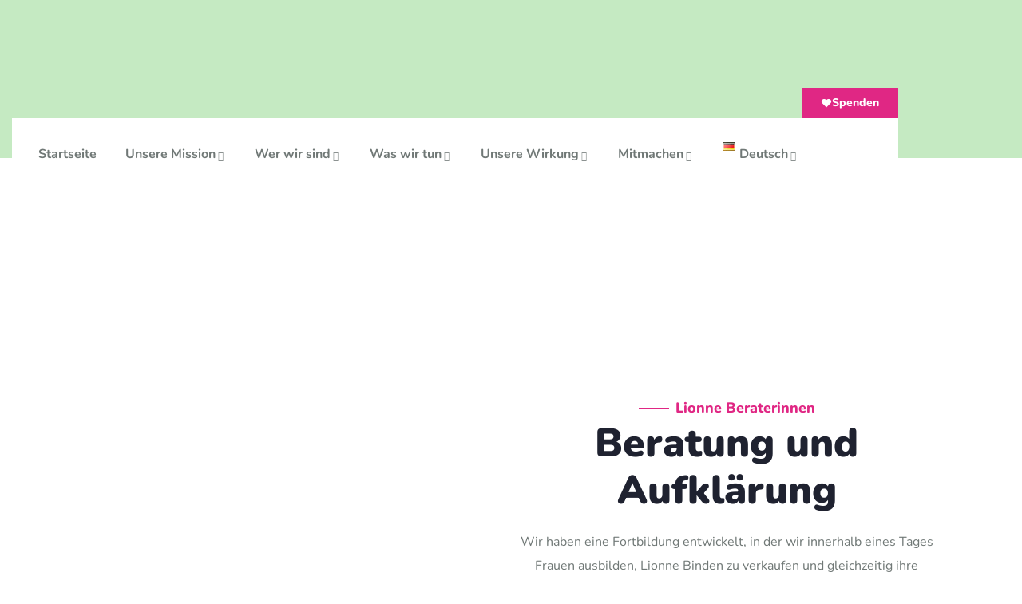

--- FILE ---
content_type: text/html; charset=UTF-8
request_url: https://www.lionne.org/was-wir-tun/aufklaerung/
body_size: 38050
content:

<!DOCTYPE html>
<html lang="de-DE" class="no-js">
<head>
  	<meta http-equiv="content-type" content="text/html; charset=UTF-8">
  	<meta name="viewport" content="width=device-width, initial-scale=1">
   <link rel="profile" href="https://gmpg.org/xfn/11">
  	<meta name='robots' content='index, follow, max-image-preview:large, max-snippet:-1, max-video-preview:-1' />
	<style>img:is([sizes="auto" i], [sizes^="auto," i]) { contain-intrinsic-size: 3000px 1500px }</style>
	<link rel="alternate" href="https://www.lionne.org/was-wir-tun/aufklaerung/" hreflang="de" />
<link rel="alternate" href="https://www.lionne.org/fr/ce-que-nous-faisons/education/" hreflang="fr" />

	<!-- This site is optimized with the Yoast SEO plugin v26.8 - https://yoast.com/product/yoast-seo-wordpress/ -->
	<title>Aufklärung - lionne.org</title>
	<link rel="canonical" href="https://www.lionne.org/was-wir-tun/aufklaerung/" />
	<meta property="og:locale" content="de_DE" />
	<meta property="og:locale:alternate" content="fr_FR" />
	<meta property="og:type" content="article" />
	<meta property="og:title" content="Aufklärung - lionne.org" />
	<meta property="og:description" content="Lionne Beraterinnen Beratung und Aufklärung Wir haben eine Fortbildung entwickelt, in der wir innerhalb eines Tages Frauen ausbilden, Lionne Binden zu verkaufen und gleichzeitig ihre Kundinnen über den weiblichen Zyklus aufzuklären. Im Mai 2021 haben wir so 100 Togolesinnen aus der Stadt Kpalimé zu Lionne-Beraterinnen fortgebildet. Um den Bekanntheitsgrad der Lionne-Binden zu erhöhen und so [&hellip;]" />
	<meta property="og:url" content="https://www.lionne.org/was-wir-tun/aufklaerung/" />
	<meta property="og:site_name" content="lionne.org" />
	<meta property="article:publisher" content="https://www.facebook.com/woezonloo/" />
	<meta property="article:modified_time" content="2022-06-16T12:59:07+00:00" />
	<meta property="og:image" content="https://usercontent.one/wp/www.lionne.org/wp-content/uploads/2022/05/aufklaerung-1-scaled.jpg" />
	<meta name="twitter:card" content="summary_large_image" />
	<meta name="twitter:label1" content="Geschätzte Lesezeit" />
	<meta name="twitter:data1" content="2 Minuten" />
	<script type="application/ld+json" class="yoast-schema-graph">{"@context":"https://schema.org","@graph":[{"@type":"WebPage","@id":"https://www.lionne.org/was-wir-tun/aufklaerung/","url":"https://www.lionne.org/was-wir-tun/aufklaerung/","name":"Aufklärung - lionne.org","isPartOf":{"@id":"https://www.lionne.org/#website"},"primaryImageOfPage":{"@id":"https://www.lionne.org/was-wir-tun/aufklaerung/#primaryimage"},"image":{"@id":"https://www.lionne.org/was-wir-tun/aufklaerung/#primaryimage"},"thumbnailUrl":"https://www.lionne.org/wp-content/uploads/2022/05/aufklaerung-1-scaled.jpg","datePublished":"2022-03-20T14:41:13+00:00","dateModified":"2022-06-16T12:59:07+00:00","breadcrumb":{"@id":"https://www.lionne.org/was-wir-tun/aufklaerung/#breadcrumb"},"inLanguage":"de","potentialAction":[{"@type":"ReadAction","target":["https://www.lionne.org/was-wir-tun/aufklaerung/"]}]},{"@type":"ImageObject","inLanguage":"de","@id":"https://www.lionne.org/was-wir-tun/aufklaerung/#primaryimage","url":"https://www.lionne.org/wp-content/uploads/2022/05/aufklaerung-1-scaled.jpg","contentUrl":"https://www.lionne.org/wp-content/uploads/2022/05/aufklaerung-1-scaled.jpg","width":1920,"height":2560,"caption":"Aufklärungspräsentation"},{"@type":"BreadcrumbList","@id":"https://www.lionne.org/was-wir-tun/aufklaerung/#breadcrumb","itemListElement":[{"@type":"ListItem","position":1,"name":"Startseite","item":"https://www.lionne.org/"},{"@type":"ListItem","position":2,"name":"Was wir tun","item":"https://www.lionne.org/was-wir-tun/"},{"@type":"ListItem","position":3,"name":"Aufklärung"}]},{"@type":"WebSite","@id":"https://www.lionne.org/#website","url":"https://www.lionne.org/","name":"lionne.org","description":"","publisher":{"@id":"https://www.lionne.org/#organization"},"potentialAction":[{"@type":"SearchAction","target":{"@type":"EntryPoint","urlTemplate":"https://www.lionne.org/?s={search_term_string}"},"query-input":{"@type":"PropertyValueSpecification","valueRequired":true,"valueName":"search_term_string"}}],"inLanguage":"de"},{"@type":"Organization","@id":"https://www.lionne.org/#organization","name":"Woé zon loo e.V. - Lionne Projekt","url":"https://www.lionne.org/","logo":{"@type":"ImageObject","inLanguage":"de","@id":"https://www.lionne.org/#/schema/logo/image/","url":"https://www.lionne.org/wp-content/uploads/2020/12/Logo.jpg","contentUrl":"https://www.lionne.org/wp-content/uploads/2020/12/Logo.jpg","width":1599,"height":733,"caption":"Woé zon loo e.V. - Lionne Projekt"},"image":{"@id":"https://www.lionne.org/#/schema/logo/image/"},"sameAs":["https://www.facebook.com/woezonloo/","https://www.instagram.com/lionnetogo/","https://www.youtube.com/channel/UCOww6yBFFOd09dW7ZKdCF6w/"]}]}</script>
	<!-- / Yoast SEO plugin. -->



<link rel="alternate" type="application/rss+xml" title="lionne.org &raquo; Feed" href="https://www.lionne.org/feed/" />
<link rel="alternate" type="application/rss+xml" title="lionne.org &raquo; Kommentar-Feed" href="https://www.lionne.org/comments/feed/" />
<script consent-skip-blocker="1" data-skip-lazy-load="js-extra"  data-cfasync="false">
(function () {
  // Web Font Loader compatibility (https://github.com/typekit/webfontloader)
  var modules = {
    typekit: "https://use.typekit.net",
    google: "https://fonts.googleapis.com/"
  };

  var load = function (config) {
    setTimeout(function () {
      var a = window.consentApi;

      // Only when blocker is active
      if (a) {
        // Iterate all modules and handle in a single `WebFont.load`
        Object.keys(modules).forEach(function (module) {
          var newConfigWithoutOtherModules = JSON.parse(
            JSON.stringify(config)
          );
          Object.keys(modules).forEach(function (toRemove) {
            if (toRemove !== module) {
              delete newConfigWithoutOtherModules[toRemove];
            }
          });

          if (newConfigWithoutOtherModules[module]) {
            a.unblock(modules[module]).then(function () {
              var originalLoad = window.WebFont.load;
              if (originalLoad !== load) {
                originalLoad(newConfigWithoutOtherModules);
              }
            });
          }
        });
      }
    }, 0);
  };

  if (!window.WebFont) {
    window.WebFont = {
      load: load
    };
  }
})();
</script><style>[consent-id]:not(.rcb-content-blocker):not([consent-transaction-complete]):not([consent-visual-use-parent^="children:"]):not([consent-confirm]){opacity:0!important;}
.rcb-content-blocker+.rcb-content-blocker-children-fallback~*{display:none!important;}</style><link rel="preload" href="https://usercontent.one/wp/www.lionne.org/wp-content/1c20651153809984af7433bcf997009b/dist/1222187566.js?ver=cfdeb40e786de82f627323f9550f905f" as="script" />
<link rel="preload" href="https://usercontent.one/wp/www.lionne.org/wp-content/1c20651153809984af7433bcf997009b/dist/365545157.js?ver=8c1f725df9af567e471c98bf6cbb18c6" as="script" />
<link rel="preload" href="https://usercontent.one/wp/www.lionne.org/wp-content/plugins/real-cookie-banner/public/lib/animate.css/animate.min.css?ver=4.1.1" as="style" />
<script data-cfasync="false" type="text/javascript" defer src="https://usercontent.one/wp/www.lionne.org/wp-content/1c20651153809984af7433bcf997009b/dist/1222187566.js?ver=cfdeb40e786de82f627323f9550f905f" id="real-cookie-banner-vendor-real-cookie-banner-banner-js"></script>
<script type="application/json" data-skip-lazy-load="js-extra" data-skip-moving="true" data-no-defer nitro-exclude data-alt-type="application/ld+json" data-dont-merge data-wpmeteor-nooptimize="true" data-cfasync="false" id="a86d499739233cbd6240372b87a7873631-js-extra">{"slug":"real-cookie-banner","textDomain":"real-cookie-banner","version":"5.2.12","restUrl":"https:\/\/www.lionne.org\/wp-json\/real-cookie-banner\/v1\/","restNamespace":"real-cookie-banner\/v1","restPathObfuscateOffset":"c0db3be9c6b9040b","restRoot":"https:\/\/www.lionne.org\/wp-json\/","restQuery":{"_v":"5.2.12","_locale":"user","_dataLocale":"de","lang":"de"},"restNonce":"49c0a3e5f5","restRecreateNonceEndpoint":"https:\/\/www.lionne.org\/wp-admin\/admin-ajax.php?action=rest-nonce","publicUrl":"https:\/\/www.lionne.org\/wp-content\/plugins\/real-cookie-banner\/public\/","chunkFolder":"dist","chunksLanguageFolder":"https:\/\/www.lionne.org\/wp-content\/languages\/mo-cache\/real-cookie-banner\/","chunks":{},"others":{"customizeValuesBanner":"{\"layout\":{\"type\":\"dialog\",\"maxHeightEnabled\":false,\"maxHeight\":740,\"dialogMaxWidth\":510,\"dialogPosition\":\"middleCenter\",\"dialogMargin\":[0,0,0,0],\"bannerPosition\":\"bottom\",\"bannerMaxWidth\":1024,\"dialogBorderRadius\":3,\"borderRadius\":5,\"animationIn\":\"slideInUp\",\"animationInDuration\":500,\"animationInOnlyMobile\":true,\"animationOut\":\"none\",\"animationOutDuration\":500,\"animationOutOnlyMobile\":true,\"overlay\":true,\"overlayBg\":\"#000000\",\"overlayBgAlpha\":38,\"overlayBlur\":2},\"decision\":{\"acceptAll\":\"button\",\"acceptEssentials\":\"button\",\"showCloseIcon\":false,\"acceptIndividual\":\"link\",\"buttonOrder\":\"all,essential,save,individual\",\"showGroups\":true,\"groupsFirstView\":false,\"saveButton\":\"always\"},\"design\":{\"bg\":\"#ffffff\",\"textAlign\":\"center\",\"linkTextDecoration\":\"underline\",\"borderWidth\":0,\"borderColor\":\"#ffffff\",\"fontSize\":13,\"fontColor\":\"#2b2b2b\",\"fontInheritFamily\":true,\"fontFamily\":\"Arial, Helvetica, sans-serif\",\"fontWeight\":\"normal\",\"boxShadowEnabled\":true,\"boxShadowOffsetX\":0,\"boxShadowOffsetY\":5,\"boxShadowBlurRadius\":13,\"boxShadowSpreadRadius\":0,\"boxShadowColor\":\"#000000\",\"boxShadowColorAlpha\":20},\"headerDesign\":{\"inheritBg\":true,\"bg\":\"#f4f4f4\",\"inheritTextAlign\":true,\"textAlign\":\"center\",\"padding\":[17,20,15,20],\"logo\":\"\",\"logoRetina\":\"\",\"logoMaxHeight\":40,\"logoPosition\":\"left\",\"logoMargin\":[5,15,5,15],\"fontSize\":20,\"fontColor\":\"#2b2b2b\",\"fontInheritFamily\":true,\"fontFamily\":\"Arial, Helvetica, sans-serif\",\"fontWeight\":\"normal\",\"borderWidth\":1,\"borderColor\":\"#efefef\"},\"bodyDesign\":{\"padding\":[15,20,10,20],\"descriptionInheritFontSize\":true,\"descriptionFontSize\":13,\"dottedGroupsInheritFontSize\":true,\"dottedGroupsFontSize\":13,\"dottedGroupsBulletColor\":\"#15779b\",\"teachingsInheritTextAlign\":true,\"teachingsTextAlign\":\"center\",\"teachingsSeparatorActive\":true,\"teachingsSeparatorWidth\":50,\"teachingsSeparatorHeight\":1,\"teachingsSeparatorColor\":\"#15779b\",\"teachingsInheritFontSize\":false,\"teachingsFontSize\":12,\"teachingsInheritFontColor\":false,\"teachingsFontColor\":\"#7c7c7c\",\"accordionMargin\":[10,0,5,0],\"accordionPadding\":[5,10,5,10],\"accordionArrowType\":\"outlined\",\"accordionArrowColor\":\"#15779b\",\"accordionBg\":\"#ffffff\",\"accordionActiveBg\":\"#f9f9f9\",\"accordionHoverBg\":\"#efefef\",\"accordionBorderWidth\":1,\"accordionBorderColor\":\"#efefef\",\"accordionTitleFontSize\":12,\"accordionTitleFontColor\":\"#2b2b2b\",\"accordionTitleFontWeight\":\"normal\",\"accordionDescriptionMargin\":[5,0,0,0],\"accordionDescriptionFontSize\":12,\"accordionDescriptionFontColor\":\"#757575\",\"accordionDescriptionFontWeight\":\"normal\",\"acceptAllOneRowLayout\":false,\"acceptAllPadding\":[10,10,10,10],\"acceptAllBg\":\"#15779b\",\"acceptAllTextAlign\":\"center\",\"acceptAllFontSize\":18,\"acceptAllFontColor\":\"#ffffff\",\"acceptAllFontWeight\":\"normal\",\"acceptAllBorderWidth\":0,\"acceptAllBorderColor\":\"#000000\",\"acceptAllHoverBg\":\"#11607d\",\"acceptAllHoverFontColor\":\"#ffffff\",\"acceptAllHoverBorderColor\":\"#000000\",\"acceptEssentialsUseAcceptAll\":false,\"acceptEssentialsButtonType\":\"\",\"acceptEssentialsPadding\":[10,10,10,10],\"acceptEssentialsBg\":\"#efefef\",\"acceptEssentialsTextAlign\":\"center\",\"acceptEssentialsFontSize\":16,\"acceptEssentialsFontColor\":\"#0a0a0a\",\"acceptEssentialsFontWeight\":\"normal\",\"acceptEssentialsBorderWidth\":0,\"acceptEssentialsBorderColor\":\"#000000\",\"acceptEssentialsHoverBg\":\"#e8e8e8\",\"acceptEssentialsHoverFontColor\":\"#000000\",\"acceptEssentialsHoverBorderColor\":\"#000000\",\"acceptIndividualPadding\":[0,5,0,5],\"acceptIndividualBg\":\"#ffffff\",\"acceptIndividualTextAlign\":\"center\",\"acceptIndividualFontSize\":14,\"acceptIndividualFontColor\":\"#7c7c7c\",\"acceptIndividualFontWeight\":\"normal\",\"acceptIndividualBorderWidth\":0,\"acceptIndividualBorderColor\":\"#000000\",\"acceptIndividualHoverBg\":\"#ffffff\",\"acceptIndividualHoverFontColor\":\"#2b2b2b\",\"acceptIndividualHoverBorderColor\":\"#000000\"},\"footerDesign\":{\"poweredByLink\":true,\"inheritBg\":false,\"bg\":\"#fcfcfc\",\"inheritTextAlign\":true,\"textAlign\":\"center\",\"padding\":[10,20,15,20],\"fontSize\":14,\"fontColor\":\"#7c7c7c\",\"fontInheritFamily\":true,\"fontFamily\":\"Arial, Helvetica, sans-serif\",\"fontWeight\":\"normal\",\"hoverFontColor\":\"#2b2b2b\",\"borderWidth\":1,\"borderColor\":\"#efefef\",\"languageSwitcher\":\"flags\"},\"texts\":{\"headline\":\"Privatsph\\u00e4re-Einstellungen\",\"description\":\"Wir verwenden Cookies und \\u00e4hnliche Technologien auf unserer Website und verarbeiten personenbezogene Daten von dir (z.B. IP-Adresse), um z.B. Inhalte und Anzeigen zu personalisieren, Medien von Drittanbietern einzubinden oder Zugriffe auf unsere Website zu analysieren. Die Datenverarbeitung kann auch erst in Folge gesetzter Cookies stattfinden. Wir teilen diese Daten mit Dritten, die wir in den Privatsph\\u00e4re-Einstellungen benennen.<br \\\/><br \\\/>Die Datenverarbeitung kann mit deiner Einwilligung oder auf Basis eines berechtigten Interesses erfolgen, dem du in den Privatsph\\u00e4re-Einstellungen widersprechen kannst. Du hast das Recht, nicht einzuwilligen und deine Einwilligung zu einem sp\\u00e4teren Zeitpunkt zu \\u00e4ndern oder zu widerrufen. Weitere Informationen zur Verwendung deiner Daten findest du in unserer {{privacyPolicy}}Datenschutzerkl\\u00e4rung{{\\\/privacyPolicy}}.\",\"acceptAll\":\"Alle akzeptieren\",\"acceptEssentials\":\"Weiter ohne Einwilligung\",\"acceptIndividual\":\"Privatsph\\u00e4re-Einstellungen individuell festlegen\",\"poweredBy\":\"2\",\"dataProcessingInUnsafeCountries\":\"Einige Dienste verarbeiten personenbezogene Daten in unsicheren Drittl\\u00e4ndern. Indem du in die Nutzung dieser Services einwilligst, erkl\\u00e4rst du dich auch mit der Verarbeitung deiner Daten in diesen unsicheren Drittl\\u00e4ndern gem\\u00e4\\u00df {{legalBasis}} einverstanden. Dies birgt das Risiko, dass deine Daten von Beh\\u00f6rden zu Kontroll- und \\u00dcberwachungszwecken verarbeitet werden, m\\u00f6glicherweise ohne die M\\u00f6glichkeit eines Rechtsbehelfs.\",\"ageNoticeBanner\":\"Du bist unter {{minAge}} Jahre alt? Dann kannst du nicht in optionale Services einwilligen. Du kannst deine Eltern oder Erziehungsberechtigten bitten, mit dir in diese Services einzuwilligen.\",\"ageNoticeBlocker\":\"Du bist unter {{minAge}} Jahre alt? Leider darfst du diesem Service nicht selbst zustimmen, um diese Inhalte zu sehen. Bitte deine Eltern oder Erziehungsberechtigten, dem Service mit dir zuzustimmen!\",\"listServicesNotice\":\"Wenn du alle Services akzeptierst, erlaubst du, dass {{services}} geladen werden. Diese sind nach ihrem Zweck in Gruppen {{serviceGroups}} unterteilt (Zugeh\\u00f6rigkeit durch hochgestellte Zahlen gekennzeichnet).\",\"listServicesLegitimateInterestNotice\":\"Au\\u00dferdem werden die {{services}} auf der Grundlage eines berechtigten Interesses geladen.\",\"consentForwardingExternalHosts\":\"Deine Einwilligung gilt auch auf {{websites}}.\",\"blockerHeadline\":\"{{name}} aufgrund von Privatsph\\u00e4re-Einstellungen blockiert\",\"blockerLinkShowMissing\":\"Zeige alle Services, denen du noch zustimmen musst\",\"blockerLoadButton\":\"Erforderliche Services akzeptieren und Inhalte laden\",\"blockerAcceptInfo\":\"Wenn du die blockierten Inhalte l\\u00e4dst, werden deine Datenschutzeinstellungen angepasst. Inhalte aus diesem Service werden in Zukunft nicht mehr blockiert. Du hast das Recht, deine Entscheidung jederzeit zu widerrufen oder zu \\u00e4ndern.\",\"stickyHistory\":\"Historie der Privatsph\\u00e4re-Einstellungen\",\"stickyRevoke\":\"Einwilligungen widerrufen\",\"stickyRevokeSuccessMessage\":\"Du hast die Einwilligung f\\u00fcr Services mit dessen Cookies und Verarbeitung personenbezogener Daten erfolgreich widerrufen. Die Seite wird jetzt neu geladen!\",\"stickyChange\":\"Privatsph\\u00e4re-Einstellungen \\u00e4ndern\"},\"individualLayout\":{\"inheritDialogMaxWidth\":false,\"dialogMaxWidth\":970,\"inheritBannerMaxWidth\":true,\"bannerMaxWidth\":1980,\"descriptionTextAlign\":\"left\"},\"group\":{\"checkboxBg\":\"#f0f0f0\",\"checkboxBorderWidth\":1,\"checkboxBorderColor\":\"#d2d2d2\",\"checkboxActiveColor\":\"#ffffff\",\"checkboxActiveBg\":\"#15779b\",\"checkboxActiveBorderColor\":\"#11607d\",\"groupInheritBg\":true,\"groupBg\":\"#f4f4f4\",\"groupPadding\":[15,15,15,15],\"groupSpacing\":10,\"groupBorderRadius\":5,\"groupBorderWidth\":1,\"groupBorderColor\":\"#f4f4f4\",\"headlineFontSize\":16,\"headlineFontWeight\":\"normal\",\"headlineFontColor\":\"#2b2b2b\",\"descriptionFontSize\":14,\"descriptionFontColor\":\"#7c7c7c\",\"linkColor\":\"#7c7c7c\",\"linkHoverColor\":\"#2b2b2b\",\"detailsHideLessRelevant\":true},\"saveButton\":{\"useAcceptAll\":false,\"type\":\"button\",\"padding\":[10,10,10,10],\"bg\":\"#efefef\",\"textAlign\":\"center\",\"fontSize\":16,\"fontColor\":\"#0a0a0a\",\"fontWeight\":\"normal\",\"borderWidth\":0,\"borderColor\":\"#000000\",\"hoverBg\":\"#e8e8e8\",\"hoverFontColor\":\"#000000\",\"hoverBorderColor\":\"#000000\"},\"individualTexts\":{\"headline\":\"Individuelle Privatsph\\u00e4re-Einstellungen\",\"description\":\"Wir verwenden Cookies und \\u00e4hnliche Technologien auf unserer Website und verarbeiten personenbezogene Daten von dir (z.B. IP-Adresse), um z.B. Inhalte und Anzeigen zu personalisieren, Medien von Drittanbietern einzubinden oder Zugriffe auf unsere Website zu analysieren. Die Datenverarbeitung kann auch erst in Folge gesetzter Cookies stattfinden. Wir teilen diese Daten mit Dritten, die wir in den Privatsph\\u00e4re-Einstellungen benennen.<br \\\/><br \\\/>Die Datenverarbeitung kann mit deiner Einwilligung oder auf Basis eines berechtigten Interesses erfolgen, dem du in den Privatsph\\u00e4re-Einstellungen widersprechen kannst. Du hast das Recht, nicht einzuwilligen und deine Einwilligung zu einem sp\\u00e4teren Zeitpunkt zu \\u00e4ndern oder zu widerrufen. Weitere Informationen zur Verwendung deiner Daten findest du in unserer {{privacyPolicy}}Datenschutzerkl\\u00e4rung{{\\\/privacyPolicy}}.<br \\\/><br \\\/>Im Folgenden findest du eine \\u00dcbersicht \\u00fcber alle Services, die von dieser Website genutzt werden. Du kannst dir detaillierte Informationen zu jedem Service ansehen und ihm einzeln zustimmen oder von deinem Widerspruchsrecht Gebrauch machen.\",\"save\":\"Individuelle Auswahlen speichern\",\"showMore\":\"Service-Informationen anzeigen\",\"hideMore\":\"Service-Informationen ausblenden\",\"postamble\":\"\"},\"mobile\":{\"enabled\":true,\"maxHeight\":400,\"hideHeader\":false,\"alignment\":\"bottom\",\"scalePercent\":90,\"scalePercentVertical\":-50},\"sticky\":{\"enabled\":false,\"animationsEnabled\":true,\"alignment\":\"left\",\"bubbleBorderRadius\":50,\"icon\":\"fingerprint\",\"iconCustom\":\"\",\"iconCustomRetina\":\"\",\"iconSize\":30,\"iconColor\":\"#ffffff\",\"bubbleMargin\":[10,20,20,20],\"bubblePadding\":15,\"bubbleBg\":\"#15779b\",\"bubbleBorderWidth\":0,\"bubbleBorderColor\":\"#10556f\",\"boxShadowEnabled\":true,\"boxShadowOffsetX\":0,\"boxShadowOffsetY\":2,\"boxShadowBlurRadius\":5,\"boxShadowSpreadRadius\":1,\"boxShadowColor\":\"#105b77\",\"boxShadowColorAlpha\":40,\"bubbleHoverBg\":\"#ffffff\",\"bubbleHoverBorderColor\":\"#000000\",\"hoverIconColor\":\"#000000\",\"hoverIconCustom\":\"\",\"hoverIconCustomRetina\":\"\",\"menuFontSize\":16,\"menuBorderRadius\":5,\"menuItemSpacing\":10,\"menuItemPadding\":[5,10,5,10]},\"customCss\":{\"css\":\"\",\"antiAdBlocker\":\"y\"}}","isPro":false,"showProHints":false,"proUrl":"https:\/\/devowl.io\/de\/go\/real-cookie-banner?source=rcb-lite","showLiteNotice":true,"frontend":{"groups":"[{\"id\":33,\"name\":\"Essenziell\",\"slug\":\"essenziell\",\"description\":\"Essenzielle Services sind f\\u00fcr die grundlegende Funktionalit\\u00e4t der Website erforderlich. Sie enthalten nur technisch notwendige Services. Diesen Services kann nicht widersprochen werden.\",\"isEssential\":true,\"isDefault\":true,\"items\":[{\"id\":1967,\"name\":\"Elementor\",\"purpose\":\"Elementor ist eine Software, mit der das Layout dieser Website erstellt wurde. Cookies werden daf\\u00fcr eingesetzt, um die Anzahl der Seitenaufrufe und aktive Sitzungen des Nutzers zu speichern. Die erhobenen Daten werden nicht f\\u00fcr Analysezwecke verwendet, sondern nur um sicherzustellen, dass z.B. bei mehreren aktiven Sitzungen ausgeblendete Elemente nicht wieder angezeigt werden.\",\"providerContact\":{\"phone\":\"\",\"email\":\"\",\"link\":\"\"},\"isProviderCurrentWebsite\":true,\"provider\":\"lionne.org\",\"uniqueName\":\"elementor\",\"isEmbeddingOnlyExternalResources\":false,\"legalBasis\":\"consent\",\"dataProcessingInCountries\":[],\"dataProcessingInCountriesSpecialTreatments\":[],\"technicalDefinitions\":[{\"type\":\"local\",\"name\":\"elementor\",\"host\":\"www.lionne.org\",\"duration\":0,\"durationUnit\":\"y\",\"isSessionDuration\":false,\"purpose\":\"\"},{\"type\":\"session\",\"name\":\"elementor\",\"host\":\"www.lionne.org\",\"duration\":0,\"durationUnit\":\"y\",\"isSessionDuration\":false,\"purpose\":\"\"}],\"codeDynamics\":[],\"providerPrivacyPolicyUrl\":\"https:\\\/\\\/www.lionne.org\\\/datenschutz\\\/\",\"providerLegalNoticeUrl\":\"\",\"tagManagerOptInEventName\":\"\",\"tagManagerOptOutEventName\":\"\",\"googleConsentModeConsentTypes\":[],\"executePriority\":10,\"codeOptIn\":\"\",\"executeCodeOptInWhenNoTagManagerConsentIsGiven\":false,\"codeOptOut\":\"\",\"executeCodeOptOutWhenNoTagManagerConsentIsGiven\":false,\"deleteTechnicalDefinitionsAfterOptOut\":false,\"codeOnPageLoad\":\"\",\"presetId\":\"elementor\"},{\"id\":1749,\"name\":\"Real Cookie Banner\",\"purpose\":\"Real Cookie Banner bittet Website-Besucher um die Einwilligung zum Setzen von Cookies und zur Verarbeitung personenbezogener Daten. Dazu wird jedem Website-Besucher eine UUID (pseudonyme Identifikation des Nutzers) zugewiesen, die bis zum Ablauf des Cookies zur Speicherung der Einwilligung g\\u00fcltig ist. Cookies werden dazu verwendet, um zu testen, ob Cookies gesetzt werden k\\u00f6nnen, um Referenz auf die dokumentierte Einwilligung zu speichern, um zu speichern, in welche Services aus welchen Service-Gruppen der Besucher eingewilligt hat, und, falls Einwilligung nach dem Transparency & Consent Framework (TCF) eingeholt werden, um die Einwilligungen in TCF Partner, Zwecke, besondere Zwecke, Funktionen und besondere Funktionen zu speichern. Im Rahmen der Darlegungspflicht nach DSGVO wird die erhobene Einwilligung vollumf\\u00e4nglich dokumentiert. Dazu z\\u00e4hlt neben den Services und Service-Gruppen, in welche der Besucher eingewilligt hat, und falls Einwilligung nach dem TCF Standard eingeholt werden, in welche TCF Partner, Zwecke und Funktionen der Besucher eingewilligt hat, alle Einstellungen des Cookie Banners zum Zeitpunkt der Einwilligung als auch die technischen Umst\\u00e4nde (z.B. Gr\\u00f6\\u00dfe des Sichtbereichs bei der Einwilligung) und die Nutzerinteraktionen (z.B. Klick auf Buttons), die zur Einwilligung gef\\u00fchrt haben. Die Einwilligung wird pro Sprache einmal erhoben.\",\"providerContact\":{\"phone\":\"\",\"email\":\"\",\"link\":\"\"},\"isProviderCurrentWebsite\":true,\"provider\":\"lionne.org\",\"uniqueName\":\"real-cookie-banner\",\"isEmbeddingOnlyExternalResources\":false,\"legalBasis\":\"legal-requirement\",\"dataProcessingInCountries\":[],\"dataProcessingInCountriesSpecialTreatments\":[],\"technicalDefinitions\":[{\"type\":\"http\",\"name\":\"real_cookie_banner*\",\"host\":\".lionne.org\",\"duration\":365,\"durationUnit\":\"d\",\"isSessionDuration\":false,\"purpose\":\"\"},{\"type\":\"http\",\"name\":\"real_cookie_banner*-tcf\",\"host\":\".lionne.org\",\"duration\":365,\"durationUnit\":\"d\",\"isSessionDuration\":false,\"purpose\":\"\"},{\"type\":\"http\",\"name\":\"real_cookie_banner-test\",\"host\":\".lionne.org\",\"duration\":365,\"durationUnit\":\"d\",\"isSessionDuration\":false,\"purpose\":\"\"}],\"codeDynamics\":[],\"providerPrivacyPolicyUrl\":\"https:\\\/\\\/www.lionne.org\\\/?page_id=3\",\"providerLegalNoticeUrl\":\"\",\"tagManagerOptInEventName\":\"\",\"tagManagerOptOutEventName\":\"\",\"googleConsentModeConsentTypes\":[],\"executePriority\":10,\"codeOptIn\":\"\",\"executeCodeOptInWhenNoTagManagerConsentIsGiven\":false,\"codeOptOut\":\"\",\"executeCodeOptOutWhenNoTagManagerConsentIsGiven\":false,\"deleteTechnicalDefinitionsAfterOptOut\":false,\"codeOnPageLoad\":\"\",\"presetId\":\"real-cookie-banner\"}]},{\"id\":34,\"name\":\"Funktional\",\"slug\":\"funktional\",\"description\":\"Funktionale Services sind notwendig, um \\u00fcber die wesentliche Funktionalit\\u00e4t der Website hinausgehende Features wie h\\u00fcbschere Schriftarten, Videowiedergabe oder interaktive Web 2.0-Features bereitzustellen. Inhalte von z.B. Video- und Social Media-Plattformen sind standardm\\u00e4\\u00dfig gesperrt und k\\u00f6nnen zugestimmt werden. Wenn dem Service zugestimmt wird, werden diese Inhalte automatisch ohne weitere manuelle Einwilligung geladen.\",\"isEssential\":false,\"isDefault\":true,\"items\":[{\"id\":3023,\"name\":\"Kommentare\",\"purpose\":\"WordPress als Content Management System bietet die M\\u00f6glichkeit, Kommentare unter Blog-Beitr\\u00e4gen und \\u00e4hnlichen Inhalten zu schreiben. Das Cookie speichert den Namen, die E-Mail-Adresse und die Website eines Kommentators, um sie wieder anzuzeigen, wenn der Kommentator einen weiteren Kommentar auf dieser Website schreiben m\\u00f6chte.\",\"providerContact\":{\"phone\":\"\",\"email\":\"\",\"link\":\"\"},\"isProviderCurrentWebsite\":true,\"provider\":\"lionne.org\",\"uniqueName\":\"wordpress-comments\",\"isEmbeddingOnlyExternalResources\":false,\"legalBasis\":\"consent\",\"dataProcessingInCountries\":[],\"dataProcessingInCountriesSpecialTreatments\":[],\"technicalDefinitions\":[{\"type\":\"http\",\"name\":\"comment_author_*\",\"host\":\"lionne.org\",\"duration\":1,\"durationUnit\":\"y\",\"isSessionDuration\":false,\"purpose\":\"\"},{\"type\":\"http\",\"name\":\"comment_author_email_*\",\"host\":\"lionne.org\",\"duration\":1,\"durationUnit\":\"y\",\"isSessionDuration\":false,\"purpose\":\"\"},{\"type\":\"http\",\"name\":\"comment_author_url_*\",\"host\":\"lionne.org\",\"duration\":1,\"durationUnit\":\"y\",\"isSessionDuration\":false,\"purpose\":\"\"}],\"codeDynamics\":[],\"providerPrivacyPolicyUrl\":\"https:\\\/\\\/www.lionne.org\\\/datenschutz\\\/\",\"providerLegalNoticeUrl\":\"\",\"tagManagerOptInEventName\":\"\",\"tagManagerOptOutEventName\":\"\",\"googleConsentModeConsentTypes\":[],\"executePriority\":10,\"codeOptIn\":\"base64-encoded:[base64]\",\"executeCodeOptInWhenNoTagManagerConsentIsGiven\":false,\"codeOptOut\":\"\",\"executeCodeOptOutWhenNoTagManagerConsentIsGiven\":false,\"deleteTechnicalDefinitionsAfterOptOut\":false,\"codeOnPageLoad\":\"\",\"presetId\":\"wordpress-comments\"},{\"id\":3021,\"name\":\"Gravatar (Avatar images)\",\"purpose\":\"Gravatar ist ein Dienst, bei dem Personen ihre E-Mail-Adresse mit einem Avatar-Bild verkn\\u00fcpfen k\\u00f6nnen, dass beispielsweise im Kommentarbereich geladen wird. Auf dem Client des Nutzers werden keine Cookies im technischen Sinne gesetzt, aber es werden technische und pers\\u00f6nliche Daten wie z.B. die IP-Adresse vom Client zum Server des Diensteanbieters \\u00fcbertragen, um die Nutzung des Dienstes zu erm\\u00f6glichen.\",\"providerContact\":{\"phone\":\"\",\"email\":\"\",\"link\":\"\"},\"isProviderCurrentWebsite\":false,\"provider\":\"Automattic Inc.\",\"uniqueName\":\"gravatar-avatar-images\",\"isEmbeddingOnlyExternalResources\":true,\"legalBasis\":\"consent\",\"dataProcessingInCountries\":[\"US\"],\"dataProcessingInCountriesSpecialTreatments\":[],\"technicalDefinitions\":[{\"type\":\"http\",\"name\":\"\",\"host\":\"\",\"duration\":0,\"durationUnit\":\"y\",\"isSessionDuration\":false,\"purpose\":\"\"}],\"codeDynamics\":[],\"providerPrivacyPolicyUrl\":\"https:\\\/\\\/automattic.com\\\/privacy\\\/\",\"providerLegalNoticeUrl\":\"\",\"tagManagerOptInEventName\":\"\",\"tagManagerOptOutEventName\":\"\",\"googleConsentModeConsentTypes\":[],\"executePriority\":10,\"codeOptIn\":\"\",\"executeCodeOptInWhenNoTagManagerConsentIsGiven\":false,\"codeOptOut\":\"\",\"executeCodeOptOutWhenNoTagManagerConsentIsGiven\":false,\"deleteTechnicalDefinitionsAfterOptOut\":false,\"codeOnPageLoad\":\"\",\"presetId\":\"gravatar-avatar-images\"},{\"id\":1965,\"name\":\"Google Fonts\",\"purpose\":\"Google Fonts ist ein Dienst, der Schriften, die nicht auf dem Client-Ger\\u00e4t des Nutzers installiert sind, herunterl\\u00e4dt und in die Website einbettet. Auf dem Client-Ger\\u00e4t des Nutzers werden keine Cookies im technischen Sinne gesetzt, aber es werden technische und pers\\u00f6nliche Daten wie z.B. die IP-Adresse vom Client an den Server des Dienstanbieters \\u00fcbertragen, um die Nutzung des Dienstes zu erm\\u00f6glichen.\",\"providerContact\":{\"phone\":\"\",\"email\":\"\",\"link\":\"\"},\"isProviderCurrentWebsite\":false,\"provider\":\"Google Ireland Limited\",\"uniqueName\":\"google-fonts\",\"isEmbeddingOnlyExternalResources\":true,\"legalBasis\":\"consent\",\"dataProcessingInCountries\":[\"US\"],\"dataProcessingInCountriesSpecialTreatments\":[],\"technicalDefinitions\":[{\"type\":\"http\",\"name\":\"\",\"host\":\"\",\"duration\":0,\"durationUnit\":\"y\",\"isSessionDuration\":false,\"purpose\":\"\"}],\"codeDynamics\":[],\"providerPrivacyPolicyUrl\":\"https:\\\/\\\/policies.google.com\\\/privacy\",\"providerLegalNoticeUrl\":\"\",\"tagManagerOptInEventName\":\"\",\"tagManagerOptOutEventName\":\"\",\"googleConsentModeConsentTypes\":[],\"executePriority\":10,\"codeOptIn\":\"\",\"executeCodeOptInWhenNoTagManagerConsentIsGiven\":false,\"codeOptOut\":\"\",\"executeCodeOptOutWhenNoTagManagerConsentIsGiven\":false,\"deleteTechnicalDefinitionsAfterOptOut\":false,\"codeOnPageLoad\":\"base64-encoded:[base64]\",\"presetId\":\"google-fonts\"},{\"id\":1963,\"name\":\"YouTube\",\"purpose\":\"YouTube erm\\u00f6glicht die direkte Einbettung von auf youtube.com ver\\u00f6ffentlichten Inhalten in Websites. Die Cookies werden verwendet, um besuchte Websites und detaillierte Statistiken \\u00fcber das Nutzerverhalten zu sammeln. Diese Daten k\\u00f6nnen mit den Daten der auf youtube.com und google.com angemeldeten Nutzer verkn\\u00fcpft werden.\",\"providerContact\":{\"phone\":\"\",\"email\":\"\",\"link\":\"\"},\"isProviderCurrentWebsite\":false,\"provider\":\"Google Ireland Limited\",\"uniqueName\":\"youtube\",\"isEmbeddingOnlyExternalResources\":false,\"legalBasis\":\"consent\",\"dataProcessingInCountries\":[\"US\"],\"dataProcessingInCountriesSpecialTreatments\":[],\"technicalDefinitions\":[{\"type\":\"http\",\"name\":\"SIDCC\",\"host\":\".youtube.com\",\"duration\":1,\"durationUnit\":\"y\",\"isSessionDuration\":false,\"purpose\":\"\"},{\"type\":\"http\",\"name\":\"__Secure-3PAPISID\",\"host\":\".youtube.com\",\"duration\":2,\"durationUnit\":\"y\",\"isSessionDuration\":false,\"purpose\":\"\"},{\"type\":\"http\",\"name\":\"__Secure-APISID\",\"host\":\".youtube.com\",\"duration\":1,\"durationUnit\":\"mo\",\"isSessionDuration\":false,\"purpose\":\"\"},{\"type\":\"http\",\"name\":\"__Secure-SSID\",\"host\":\".youtube.com\",\"duration\":1,\"durationUnit\":\"mo\",\"isSessionDuration\":false,\"purpose\":\"\"},{\"type\":\"http\",\"name\":\"__Secure-HSID\",\"host\":\".youtube.com\",\"duration\":1,\"durationUnit\":\"mo\",\"isSessionDuration\":false,\"purpose\":\"\"},{\"type\":\"http\",\"name\":\"APISID\",\"host\":\".youtube.com\",\"duration\":6,\"durationUnit\":\"mo\",\"isSessionDuration\":false,\"purpose\":\"\"},{\"type\":\"http\",\"name\":\"__Secure-3PSID\",\"host\":\".youtube.com\",\"duration\":6,\"durationUnit\":\"mo\",\"isSessionDuration\":false,\"purpose\":\"\"},{\"type\":\"http\",\"name\":\"SAPISID\",\"host\":\".youtube.com\",\"duration\":2,\"durationUnit\":\"y\",\"isSessionDuration\":false,\"purpose\":\"\"},{\"type\":\"http\",\"name\":\"HSID\",\"host\":\".youtube.com\",\"duration\":6,\"durationUnit\":\"mo\",\"isSessionDuration\":false,\"purpose\":\"\"},{\"type\":\"http\",\"name\":\"SSID\",\"host\":\".youtube.com\",\"duration\":2,\"durationUnit\":\"y\",\"isSessionDuration\":false,\"purpose\":\"\"},{\"type\":\"http\",\"name\":\"SID\",\"host\":\".youtube.com\",\"duration\":6,\"durationUnit\":\"mo\",\"isSessionDuration\":false,\"purpose\":\"\"},{\"type\":\"http\",\"name\":\"1P_JAR\",\"host\":\".youtube.com\",\"duration\":1,\"durationUnit\":\"mo\",\"isSessionDuration\":false,\"purpose\":\"\"},{\"type\":\"http\",\"name\":\"SEARCH_SAMESITE\",\"host\":\".youtube.com\",\"duration\":6,\"durationUnit\":\"mo\",\"isSessionDuration\":false,\"purpose\":\"\"},{\"type\":\"http\",\"name\":\"CONSENT\",\"host\":\".youtube.com\",\"duration\":6,\"durationUnit\":\"y\",\"isSessionDuration\":false,\"purpose\":\"\"},{\"type\":\"http\",\"name\":\"YSC\",\"host\":\".youtube.com\",\"duration\":0,\"durationUnit\":\"y\",\"isSessionDuration\":true,\"purpose\":\"\"},{\"type\":\"http\",\"name\":\"SIDCC\",\"host\":\".youtube.com\",\"duration\":6,\"durationUnit\":\"mo\",\"isSessionDuration\":false,\"purpose\":\"\"},{\"type\":\"http\",\"name\":\"LOGIN_INFO\",\"host\":\".youtube.com\",\"duration\":2,\"durationUnit\":\"y\",\"isSessionDuration\":false,\"purpose\":\"\"},{\"type\":\"http\",\"name\":\"HSID\",\"host\":\".youtube.com\",\"duration\":2,\"durationUnit\":\"y\",\"isSessionDuration\":false,\"purpose\":\"\"},{\"type\":\"http\",\"name\":\"VISITOR_INFO1_LIVE\",\"host\":\".youtube.com\",\"duration\":6,\"durationUnit\":\"mo\",\"isSessionDuration\":false,\"purpose\":\"\"},{\"type\":\"http\",\"name\":\"__Secure-3PAPISID\",\"host\":\".youtube.com\",\"duration\":6,\"durationUnit\":\"mo\",\"isSessionDuration\":false,\"purpose\":\"\"},{\"type\":\"http\",\"name\":\"CONSENT\",\"host\":\".youtube.com\",\"duration\":18,\"durationUnit\":\"y\",\"isSessionDuration\":false,\"purpose\":\"\"},{\"type\":\"http\",\"name\":\"SSID\",\"host\":\".youtube.com\",\"duration\":6,\"durationUnit\":\"mo\",\"isSessionDuration\":false,\"purpose\":\"\"},{\"type\":\"http\",\"name\":\"__Secure-SSID\",\"host\":\".youtube.com\",\"duration\":1,\"durationUnit\":\"mo\",\"isSessionDuration\":false,\"purpose\":\"\"},{\"type\":\"http\",\"name\":\"__Secure-APISID\",\"host\":\".youtube.com\",\"duration\":1,\"durationUnit\":\"mo\",\"isSessionDuration\":false,\"purpose\":\"\"},{\"type\":\"http\",\"name\":\"__Secure-HSID\",\"host\":\".youtube.com\",\"duration\":1,\"durationUnit\":\"mo\",\"isSessionDuration\":false,\"purpose\":\"\"},{\"type\":\"http\",\"name\":\"SAPISID\",\"host\":\".youtube.com\",\"duration\":6,\"durationUnit\":\"mo\",\"isSessionDuration\":false,\"purpose\":\"\"},{\"type\":\"http\",\"name\":\"APISID\",\"host\":\".youtube.com\",\"duration\":2,\"durationUnit\":\"y\",\"isSessionDuration\":false,\"purpose\":\"\"},{\"type\":\"http\",\"name\":\"__Secure-3PSID\",\"host\":\".youtube.com\",\"duration\":2,\"durationUnit\":\"y\",\"isSessionDuration\":false,\"purpose\":\"\"},{\"type\":\"http\",\"name\":\"PREF\",\"host\":\".youtube.com\",\"duration\":8,\"durationUnit\":\"mo\",\"isSessionDuration\":false,\"purpose\":\"\"},{\"type\":\"http\",\"name\":\"SID\",\"host\":\".youtube.com\",\"duration\":2,\"durationUnit\":\"y\",\"isSessionDuration\":false,\"purpose\":\"\"},{\"type\":\"http\",\"name\":\"s_gl\",\"host\":\".youtube.com\",\"duration\":0,\"durationUnit\":\"y\",\"isSessionDuration\":true,\"purpose\":\"\"},{\"type\":\"http\",\"name\":\"SIDCC\",\"host\":\".google.com\",\"duration\":1,\"durationUnit\":\"y\",\"isSessionDuration\":false,\"purpose\":\"\"},{\"type\":\"http\",\"name\":\"__Secure-3PAPISID\",\"host\":\".google.com\",\"duration\":2,\"durationUnit\":\"y\",\"isSessionDuration\":false,\"purpose\":\"\"},{\"type\":\"http\",\"name\":\"SAPISID\",\"host\":\".google.com\",\"duration\":2,\"durationUnit\":\"y\",\"isSessionDuration\":false,\"purpose\":\"\"},{\"type\":\"http\",\"name\":\"APISID\",\"host\":\".google.com\",\"duration\":2,\"durationUnit\":\"y\",\"isSessionDuration\":false,\"purpose\":\"\"},{\"type\":\"http\",\"name\":\"SSID\",\"host\":\".google.com\",\"duration\":2,\"durationUnit\":\"y\",\"isSessionDuration\":false,\"purpose\":\"\"},{\"type\":\"http\",\"name\":\"HSID\",\"host\":\".google.com\",\"duration\":2,\"durationUnit\":\"y\",\"isSessionDuration\":false,\"purpose\":\"\"},{\"type\":\"http\",\"name\":\"__Secure-3PSID\",\"host\":\".google.com\",\"duration\":2,\"durationUnit\":\"y\",\"isSessionDuration\":false,\"purpose\":\"\"},{\"type\":\"http\",\"name\":\"SID\",\"host\":\".google.com\",\"duration\":2,\"durationUnit\":\"y\",\"isSessionDuration\":false,\"purpose\":\"\"},{\"type\":\"http\",\"name\":\"CONSENT\",\"host\":\".google.com\",\"duration\":18,\"durationUnit\":\"y\",\"isSessionDuration\":false,\"purpose\":\"\"},{\"type\":\"http\",\"name\":\"NID\",\"host\":\".google.com\",\"duration\":6,\"durationUnit\":\"mo\",\"isSessionDuration\":false,\"purpose\":\"\"},{\"type\":\"http\",\"name\":\"1P_JAR\",\"host\":\".google.com\",\"duration\":1,\"durationUnit\":\"mo\",\"isSessionDuration\":false,\"purpose\":\"\"},{\"type\":\"http\",\"name\":\"DV\",\"host\":\"www.google.com\",\"duration\":1,\"durationUnit\":\"m\",\"isSessionDuration\":false,\"purpose\":\"\"}],\"codeDynamics\":[],\"providerPrivacyPolicyUrl\":\"https:\\\/\\\/policies.google.com\\\/privacy\",\"providerLegalNoticeUrl\":\"\",\"tagManagerOptInEventName\":\"\",\"tagManagerOptOutEventName\":\"\",\"googleConsentModeConsentTypes\":[],\"executePriority\":10,\"codeOptIn\":\"\",\"executeCodeOptInWhenNoTagManagerConsentIsGiven\":false,\"codeOptOut\":\"\",\"executeCodeOptOutWhenNoTagManagerConsentIsGiven\":false,\"deleteTechnicalDefinitionsAfterOptOut\":false,\"codeOnPageLoad\":\"\",\"presetId\":\"youtube\"}]}]","links":[{"id":7361,"label":"Datenschutzerkl\u00e4rung","pageType":"privacyPolicy","isExternalUrl":false,"pageId":1452,"url":"https:\/\/www.lionne.org\/datenschutz\/","hideCookieBanner":true,"isTargetBlank":true},{"id":7363,"label":"Impressum","pageType":"legalNotice","isExternalUrl":false,"pageId":1443,"url":"https:\/\/www.lionne.org\/impressum\/","hideCookieBanner":true,"isTargetBlank":true}],"websiteOperator":{"address":"","country":"","contactEmail":"base64-encoded:bGlvbm5ldG9nb0BnbWFpbC5jb20=","contactPhone":"","contactFormUrl":false},"blocker":[{"id":3024,"name":"Betterplace.org","description":"Auf dieser Webseite haben wir iFrames (z.B. integriertes Spendenformular,  Projekt-Widget, Overlay-Spendenbutton) der gut.org gAG, Schlesische Stra\u00dfe 26, 10977 Berlin (Betreiberin der Online-Spendenplattform betterplace.org, nachfolgend \u201cbetterplace.org\u201d genannt) eingebunden. In diesen iFrames nutzt betterplace.org Dienste Dritter. Einzelheiten zu den im Zusammenhang mit den Diensten erfolgenden Datenverarbeitungen kannst du in der Datenschutzerkl\u00e4rung von betterplace.org nachlesen. Die Rechtsgrundlage f\u00fcr die Einbindung der iFrames ist Art. 6 Abs. 1 lit. f DSGVO. In der Optimierung der Nutzerfreundlichkeit der Webseite und der Erm\u00f6glichung einer nutzerfreundlichen Verkn\u00fcpfung unserer Webseite mit der Online-Spendenplattform von betterplace.org liegt unser berechtigtes Interesse.","rules":["*betterplace-widget.org*","*betterplace-assets.betterplace.org*"],"criteria":"services","tcfVendors":[],"tcfPurposes":[1],"services":[1965],"isVisual":false,"visualType":"default","visualMediaThumbnail":"0","visualContentType":"","isVisualDarkMode":false,"visualBlur":0,"visualDownloadThumbnail":false,"visualHeroButtonText":"","shouldForceToShowVisual":true,"presetId":"","visualThumbnail":null},{"id":3022,"name":"Gravatar","description":"","rules":["*gravatar.com\/avatar*","*.gravatar.com"],"criteria":"services","tcfVendors":[],"tcfPurposes":[1],"services":[3021],"isVisual":false,"visualType":"default","visualMediaThumbnail":"0","visualContentType":"","isVisualDarkMode":false,"visualBlur":0,"visualDownloadThumbnail":false,"visualHeroButtonText":"","shouldForceToShowVisual":true,"presetId":"gravatar-avatar-images","visualThumbnail":null},{"id":1966,"name":"Google Fonts","description":"","rules":["*fonts.googleapis.com*","*ajax.googleapis.com\/ajax\/libs\/webfont\/1\/webfont.js*","*fonts.gstatic.com*"],"criteria":"services","tcfVendors":[],"tcfPurposes":[1],"services":[1965],"isVisual":true,"visualType":"default","visualMediaThumbnail":0,"visualContentType":"","isVisualDarkMode":false,"visualBlur":0,"visualDownloadThumbnail":false,"visualHeroButtonText":"","shouldForceToShowVisual":true,"presetId":"google-fonts","visualThumbnail":null},{"id":1964,"name":"YouTube","description":"","rules":["*youtube.com*","*youtu.be*","*youtube-nocookie.com*","*ytimg.com*","*youtube.com\/subscribe_embed*","div[data-settings*=\"youtube_url\"]","script[id=\"uael-video-subscribe-js\"]","div[class*=\"g-ytsubscribe\"]","div[class*=\"elementor-widget-premium-addon-video-box\"][data-settings*=\"youtube\"]","div[class*=\"td_wrapper_playlist_player_youtube\"]","wp-content\/plugins\/wp-youtube-lyte\/lyte\/lyte-min.js*","*wp-content\/plugins\/youtube-embed-plus\/scripts\/*","*wp-content\/plugins\/youtube-embed-plus-pro\/scripts\/*","div[id^=\"epyt_gallery\"]","div[class*=\"tcb-yt-bg\"]","a[href*=\"youtube.com\"][rel=\"wp-video-lightbox\"]"],"criteria":"services","tcfVendors":[],"tcfPurposes":[1],"services":[1963],"isVisual":true,"visualType":"default","visualMediaThumbnail":0,"visualContentType":"","isVisualDarkMode":false,"visualBlur":0,"visualDownloadThumbnail":false,"visualHeroButtonText":"","shouldForceToShowVisual":true,"presetId":"youtube","visualThumbnail":null}],"languageSwitcher":[{"name":"Deutsch","current":true,"flag":"https:\/\/www.lionne.org\/wp-content\/plugins\/polylang\/flags\/de.png","url":"https:\/\/www.lionne.org\/was-wir-tun\/aufklaerung\/","locale":"de"},{"name":"Fran\u00e7ais","current":false,"flag":"https:\/\/www.lionne.org\/wp-content\/plugins\/polylang\/flags\/fr.png","url":"https:\/\/www.lionne.org\/fr\/ce-que-nous-faisons\/education\/","locale":"fr"}],"predefinedDataProcessingInSafeCountriesLists":{"GDPR":["AT","BE","BG","HR","CY","CZ","DK","EE","FI","FR","DE","GR","HU","IE","IS","IT","LI","LV","LT","LU","MT","NL","NO","PL","PT","RO","SK","SI","ES","SE"],"DSG":["CH"],"GDPR+DSG":[],"ADEQUACY_EU":["AD","AR","CA","FO","GG","IL","IM","JP","JE","NZ","KR","CH","GB","UY","US"],"ADEQUACY_CH":["DE","AD","AR","AT","BE","BG","CA","CY","HR","DK","ES","EE","FI","FR","GI","GR","GG","HU","IM","FO","IE","IS","IL","IT","JE","LV","LI","LT","LU","MT","MC","NO","NZ","NL","PL","PT","CZ","RO","GB","SK","SI","SE","UY","US"]},"decisionCookieName":"real_cookie_banner-v:3_blog:1_path:c260a66-lang:de","revisionHash":"89c4467ceaea85a66b21fb176e19c99f","territorialLegalBasis":["gdpr-eprivacy"],"setCookiesViaManager":"none","isRespectDoNotTrack":false,"failedConsentDocumentationHandling":"essentials","isAcceptAllForBots":true,"isDataProcessingInUnsafeCountries":false,"isAgeNotice":true,"ageNoticeAgeLimit":16,"isListServicesNotice":false,"isBannerLessConsent":false,"isTcf":false,"isGcm":false,"isGcmListPurposes":false,"hasLazyData":false},"anonymousContentUrl":"https:\/\/www.lionne.org\/wp-content\/1c20651153809984af7433bcf997009b\/dist\/","anonymousHash":"1c20651153809984af7433bcf997009b","hasDynamicPreDecisions":false,"isLicensed":true,"isDevLicense":false,"multilingualSkipHTMLForTag":"","isCurrentlyInTranslationEditorPreview":false,"defaultLanguage":"de","currentLanguage":"de","activeLanguages":["de","fr"],"context":"lang:de","iso3166OneAlpha2":{"AF":"Afghanistan","AX":"Aland Islands","AL":"Albania","DZ":"Algeria","AS":"American Samoa","AD":"Andorra","AO":"Angola","AI":"Anguilla","AQ":"Antarctica","AG":"Antigua And Barbuda","AR":"Argentina","AM":"Armenia","AW":"Aruba","AU":"Australia","AT":"Austria","AZ":"Azerbaijan","BS":"Bahamas","BH":"Bahrain","BD":"Bangladesh","BB":"Barbados","BY":"Belarus","BE":"Belgium","BZ":"Belize","BJ":"Benin","BM":"Bermuda","BT":"Bhutan","BO":"Bolivia","BA":"Bosnia And Herzegovina","BW":"Botswana","BV":"Bouvet Island","BR":"Brazil","IO":"British Indian Ocean Territory","BN":"Brunei Darussalam","BG":"Bulgaria","BF":"Burkina Faso","BI":"Burundi","KH":"Cambodia","CM":"Cameroon","CA":"Canada","CV":"Cape Verde","BQ":"Caribbean Netherlands","KY":"Cayman Islands","CF":"Central African Republic","TD":"Chad","CL":"Chile","CN":"China","CX":"Christmas Island","CC":"Cocos (Keeling) Islands","CO":"Colombia","KM":"Comoros","CG":"Congo","CD":"Congo, Democratic Republic","CK":"Cook Islands","CR":"Costa Rica","CI":"Cote D'Ivoire","HR":"Croatia","CU":"Cuba","CW":"Cura\u00e7ao","CY":"Cyprus","CZ":"Czech Republic","DK":"Denmark","DJ":"Djibouti","DM":"Dominica","DO":"Dominican Republic","EC":"Ecuador","EG":"Egypt","SV":"El Salvador","GQ":"Equatorial Guinea","ER":"Eritrea","EE":"Estonia","ET":"Ethiopia","FK":"Falkland Islands (Malvinas)","FO":"Faroe Islands","FM":"Federated States Of Micronesia","FJ":"Fiji","FI":"Finland","FR":"France","GF":"French Guiana","PF":"French Polynesia","TF":"French Southern and Antarctic Lands","GA":"Gabon","GM":"Gambia","GE":"Georgia","DE":"Germany","GH":"Ghana","GI":"Gibraltar","GR":"Greece","GL":"Greenland","GD":"Grenada","GP":"Guadeloupe","GU":"Guam","GT":"Guatemala","GG":"Guernsey","GN":"Guinea","GW":"Guinea-Bissau","GY":"Guyana","HT":"Haiti","HM":"Heard Island & Mcdonald Islands","VA":"Holy See (Vatican City State)","HN":"Honduras","HK":"Hong Kong","HU":"Hungary","IS":"Iceland","IN":"India","ID":"Indonesia","IR":"Iran, Islamic Republic Of","IQ":"Iraq","IE":"Ireland","IM":"Isle Of Man","IL":"Israel","IT":"Italy","JM":"Jamaica","JP":"Japan","JE":"Jersey","JO":"Jordan","KZ":"Kazakhstan","KE":"Kenya","KI":"Kiribati","KR":"Korea","XK":"Kosovo","KW":"Kuwait","KG":"Kyrgyzstan","LA":"Lao People's Democratic Republic","LV":"Latvia","LB":"Lebanon","LS":"Lesotho","LR":"Liberia","LY":"Libyan Arab Jamahiriya","LI":"Liechtenstein","LT":"Lithuania","LU":"Luxembourg","MO":"Macao","MK":"Macedonia","MG":"Madagascar","MW":"Malawi","MY":"Malaysia","MV":"Maldives","ML":"Mali","MT":"Malta","MH":"Marshall Islands","MQ":"Martinique","MR":"Mauritania","MU":"Mauritius","YT":"Mayotte","MX":"Mexico","MD":"Moldova","MC":"Monaco","MN":"Mongolia","ME":"Montenegro","MS":"Montserrat","MA":"Morocco","MZ":"Mozambique","MM":"Myanmar","NA":"Namibia","NR":"Nauru","NP":"Nepal","NL":"Netherlands","AN":"Netherlands Antilles","NC":"New Caledonia","NZ":"New Zealand","NI":"Nicaragua","NE":"Niger","NG":"Nigeria","NU":"Niue","NF":"Norfolk Island","KP":"North Korea","MP":"Northern Mariana Islands","NO":"Norway","OM":"Oman","PK":"Pakistan","PW":"Palau","PS":"Palestinian Territory, Occupied","PA":"Panama","PG":"Papua New Guinea","PY":"Paraguay","PE":"Peru","PH":"Philippines","PN":"Pitcairn","PL":"Poland","PT":"Portugal","PR":"Puerto Rico","QA":"Qatar","RE":"Reunion","RO":"Romania","RU":"Russian Federation","RW":"Rwanda","BL":"Saint Barthelemy","SH":"Saint Helena","KN":"Saint Kitts And Nevis","LC":"Saint Lucia","MF":"Saint Martin","PM":"Saint Pierre And Miquelon","VC":"Saint Vincent And Grenadines","WS":"Samoa","SM":"San Marino","ST":"Sao Tome And Principe","SA":"Saudi Arabia","SN":"Senegal","RS":"Serbia","SC":"Seychelles","SL":"Sierra Leone","SG":"Singapore","SX":"Sint Maarten","SK":"Slovakia","SI":"Slovenia","SB":"Solomon Islands","SO":"Somalia","ZA":"South Africa","GS":"South Georgia And Sandwich Isl.","SS":"South Sudan","ES":"Spain","LK":"Sri Lanka","SD":"Sudan","SR":"Suriname","SJ":"Svalbard And Jan Mayen","SZ":"Swaziland","SE":"Sweden","CH":"Switzerland","SY":"Syrian Arab Republic","TW":"Taiwan","TJ":"Tajikistan","TZ":"Tanzania","TH":"Thailand","TL":"Timor-Leste","TG":"Togo","TK":"Tokelau","TO":"Tonga","TT":"Trinidad And Tobago","TN":"Tunisia","TR":"Turkey","TM":"Turkmenistan","TC":"Turks And Caicos Islands","TV":"Tuvalu","UG":"Uganda","UA":"Ukraine","AE":"United Arab Emirates","GB":"United Kingdom","US":"United States","UM":"United States Outlying Islands","UY":"Uruguay","UZ":"Uzbekistan","VU":"Vanuatu","VE":"Venezuela","VN":"Vietnam","VG":"Virgin Islands, British","VI":"Virgin Islands, U.S.","WF":"Wallis And Futuna","EH":"Western Sahara","YE":"Yemen","ZM":"Zambia","ZW":"Zimbabwe"},"visualParentSelectors":{".et_pb_video_box":1,".et_pb_video_slider:has(>.et_pb_slider_carousel %s)":"self",".ast-oembed-container":1,".wpb_video_wrapper":1,".gdlr-core-pbf-background-wrap":1},"isPreventPreDecision":false,"isInvalidateImplicitUserConsent":false,"dependantVisibilityContainers":["[role=\"tabpanel\"]",".eael-tab-content-item",".wpcs_content_inner",".op3-contenttoggleitem-content",".op3-popoverlay-content",".pum-overlay","[data-elementor-type=\"popup\"]",".wp-block-ub-content-toggle-accordion-content-wrap",".w-popup-wrap",".oxy-lightbox_inner[data-inner-content=true]",".oxy-pro-accordion_body",".oxy-tab-content",".kt-accordion-panel",".vc_tta-panel-body",".mfp-hide","div[id^=\"tve_thrive_lightbox_\"]",".brxe-xpromodalnestable",".evcal_eventcard",".divioverlay",".et_pb_toggle_content"],"disableDeduplicateExceptions":[".et_pb_video_slider"],"bannerDesignVersion":12,"bannerI18n":{"showMore":"Mehr anzeigen","hideMore":"Ausblenden","showLessRelevantDetails":"Weitere Details anzeigen (%s)","hideLessRelevantDetails":"Weitere Details ausblenden (%s)","other":"Anderes","legalBasis":{"label":"Verwendung auf gesetzlicher Grundlage von","consentPersonalData":"Consent for processing personal data","consentStorage":"Consent for storing or accessing information on the terminal equipment of the user","legitimateInterestPersonalData":"Legitimate interest for the processing of personal data","legitimateInterestStorage":"Provision of explicitly requested digital service for storing or accessing information on the terminal equipment of the user","legalRequirementPersonalData":"Compliance with a legal obligation for processing of personal data"},"territorialLegalBasisArticles":{"gdpr-eprivacy":{"dataProcessingInUnsafeCountries":"Art. 49 Abs. 1 lit. a DSGVO"},"dsg-switzerland":{"dataProcessingInUnsafeCountries":"Art. 17 Abs. 1 lit. a DSG (Schweiz)"}},"legitimateInterest":"Berechtigtes Interesse","consent":"Einwilligung","crawlerLinkAlert":"Wir haben erkannt, dass du ein Crawler\/Bot bist. Nur nat\u00fcrliche Personen d\u00fcrfen in Cookies und die Verarbeitung von personenbezogenen Daten einwilligen. Daher hat der Link f\u00fcr dich keine Funktion.","technicalCookieDefinitions":"Technische Cookie-Definitionen","technicalCookieName":"Technischer Cookie Name","usesCookies":"Verwendete Cookies","cookieRefresh":"Cookie-Erneuerung","usesNonCookieAccess":"Verwendet Cookie-\u00e4hnliche Informationen (LocalStorage, SessionStorage, IndexDB, etc.)","host":"Host","duration":"Dauer","noExpiration":"Kein Ablauf","type":"Typ","purpose":"Zweck","purposes":"Zwecke","description":"Description","optOut":"Opt-out","optOutDesc":"Cookie can be set to store opt-out of the described behaviour.","headerTitlePrivacyPolicyHistory":"Privatsph\u00e4re-Einstellungen: Historie","skipToConsentChoices":"Zu Einwilligungsoptionen springen","historyLabel":"Einwilligungen anzeigen vom","historyItemLoadError":"Das Lesen der Zustimmung ist fehlgeschlagen. Bitte versuche es sp\u00e4ter noch einmal!","historySelectNone":"Noch nicht eingewilligt","provider":"Anbieter","providerContactPhone":"Telefon","providerContactEmail":"E-Mail","providerContactLink":"Kontaktformular","providerPrivacyPolicyUrl":"Datenschutzerkl\u00e4rung","providerLegalNoticeUrl":"Impressum","nonStandard":"Nicht standardisierte Datenverarbeitung","nonStandardDesc":"Einige Services setzen Cookies und\/oder verarbeiten personenbezogene Daten, ohne die Standards f\u00fcr die Mitteilung der Einwilligung einzuhalten. Diese Services werden in mehrere Gruppen eingeteilt. Sogenannte \"essenzielle Services\" werden auf Basis eines berechtigten Interesses genutzt und k\u00f6nnen nicht abgew\u00e4hlt werden (ein Widerspruch muss ggf. per E-Mail oder Brief gem\u00e4\u00df der Datenschutzerkl\u00e4rung erfolgen), w\u00e4hrend alle anderen Services nur nach einer Einwilligung genutzt werden.","dataProcessingInThirdCountries":"Datenverarbeitung in Drittl\u00e4ndern","safetyMechanisms":{"label":"Sicherheitsmechanismen f\u00fcr die Daten\u00fcbermittlung","standardContractualClauses":"Standardvertragsklauseln","adequacyDecision":"Angemessenheitsbeschluss","eu":"EU","switzerland":"Schweiz","bindingCorporateRules":"Verbindliche interne Datenschutzvorschriften","contractualGuaranteeSccSubprocessors":"Vertragliche Garantie f\u00fcr Standardvertragsklauseln mit Unterauftragsverarbeitern"},"durationUnit":{"n1":{"s":"Sekunde","m":"Minute","h":"Stunde","d":"Tag","mo":"Monat","y":"Jahr"},"nx":{"s":"Sekunden","m":"Minuten","h":"Stunden","d":"Tage","mo":"Monate","y":"Jahre"}},"close":"Schlie\u00dfen","closeWithoutSaving":"Schlie\u00dfen ohne Speichern","yes":"Ja","no":"Nein","unknown":"Unbekannt","none":"Nichts","noLicense":"Keine Lizenz aktiviert - kein Produktionseinsatz!","devLicense":"Produktlizenz nicht f\u00fcr den Produktionseinsatz!","devLicenseLearnMore":"Mehr erfahren","devLicenseLink":"https:\/\/devowl.io\/de\/wissensdatenbank\/lizenz-installations-typ\/","andSeparator":" und ","deprecated":{"appropriateSafeguard":"Geeignete Garantien","dataProcessingInUnsafeCountries":"Datenverarbeitung in unsicheren Drittl\u00e4ndern","legalRequirement":"Erf\u00fcllung einer rechtlichen Verpflichtung"}},"pageRequestUuid4":"ad923edb6-7264-4be9-a938-908c1eac13f9","pageByIdUrl":"https:\/\/www.lionne.org?page_id","pluginUrl":"https:\/\/devowl.io\/wordpress-real-cookie-banner\/"}}</script><script data-skip-lazy-load="js-extra" data-skip-moving="true" data-no-defer nitro-exclude data-alt-type="application/ld+json" data-dont-merge data-wpmeteor-nooptimize="true" data-cfasync="false" id="a86d499739233cbd6240372b87a7873632-js-extra">
(()=>{var x=function (a,b){return-1<["codeOptIn","codeOptOut","codeOnPageLoad","contactEmail"].indexOf(a)&&"string"==typeof b&&b.startsWith("base64-encoded:")?window.atob(b.substr(15)):b},t=(e,t)=>new Proxy(e,{get:(e,n)=>{let r=Reflect.get(e,n);return n===t&&"string"==typeof r&&(r=JSON.parse(r,x),Reflect.set(e,n,r)),r}}),n=JSON.parse(document.getElementById("a86d499739233cbd6240372b87a7873631-js-extra").innerHTML,x);window.Proxy?n.others.frontend=t(n.others.frontend,"groups"):n.others.frontend.groups=JSON.parse(n.others.frontend.groups,x);window.Proxy?n.others=t(n.others,"customizeValuesBanner"):n.others.customizeValuesBanner=JSON.parse(n.others.customizeValuesBanner,x);;window.realCookieBanner=n;window[Math.random().toString(36)]=n;
})();
</script><script data-cfasync="false" type="text/javascript" id="real-cookie-banner-banner-js-before">
/* <![CDATA[ */
((a,b)=>{a[b]||(a[b]={unblockSync:()=>undefined},["consentSync"].forEach(c=>a[b][c]=()=>({cookie:null,consentGiven:!1,cookieOptIn:!0})),["consent","consentAll","unblock"].forEach(c=>a[b][c]=(...d)=>new Promise(e=>a.addEventListener(b,()=>{a[b][c](...d).then(e)},{once:!0}))))})(window,"consentApi");
/* ]]> */
</script>
<script data-cfasync="false" type="text/javascript" defer src="https://usercontent.one/wp/www.lionne.org/wp-content/1c20651153809984af7433bcf997009b/dist/365545157.js?ver=8c1f725df9af567e471c98bf6cbb18c6" id="real-cookie-banner-banner-js"></script>
<link rel='stylesheet' id='animate-css-css' href='https://usercontent.one/wp/www.lionne.org/wp-content/plugins/real-cookie-banner/public/lib/animate.css/animate.min.css?ver=4.1.1' type='text/css' media='all' />
		<style>
			.lazyload,
			.lazyloading {
				max-width: 100%;
			}
		</style>
		<link rel='stylesheet' id='halpes-fonts-css' href='//www.lionne.org/wp-content/uploads/omgf/halpes-fonts/halpes-fonts.css?ver=1666689709' type='text/css' media='all' />
<link rel='stylesheet' id='dashicons-css' href='https://www.lionne.org/wp-includes/css/dashicons.min.css?ver=6.7.4' type='text/css' media='all' />
<link rel='stylesheet' id='owl-carousel-css' href='https://usercontent.one/wp/www.lionne.org/wp-content/themes/halpes/js/owl-carousel/assets/owl.carousel.css?ver=6.7.4' type='text/css' media='all' />
<link rel='stylesheet' id='magnific-css' href='https://usercontent.one/wp/www.lionne.org/wp-content/themes/halpes/js/magnific/magnific-popup.css?ver=6.7.4' type='text/css' media='all' />
<link rel='stylesheet' id='fontawesome-css' href='https://usercontent.one/wp/www.lionne.org/wp-content/themes/halpes/css/fontawesome/css/all.css?ver=6.7.4' type='text/css' media='all' />
<link rel='stylesheet' id='line-awesome-css' href='https://usercontent.one/wp/www.lionne.org/wp-content/themes/halpes/css/line-awesome/css/line-awesome.min.css?ver=6.7.4' type='text/css' media='all' />
<link rel='stylesheet' id='halpes-style-css' href='https://usercontent.one/wp/www.lionne.org/wp-content/themes/halpes/style.css?ver=6.7.4' type='text/css' media='all' />
<link rel='stylesheet' id='bootstrap-css' href='https://usercontent.one/wp/www.lionne.org/wp-content/themes/halpes/css/bootstrap.css?ver=1.0.7' type='text/css' media='all' />
<link rel='stylesheet' id='halpes-template-css' href='https://usercontent.one/wp/www.lionne.org/wp-content/themes/halpes/css/template.css?ver=1.0.7' type='text/css' media='all' />
<style id='classic-theme-styles-inline-css' type='text/css'>
/*! This file is auto-generated */
.wp-block-button__link{color:#fff;background-color:#32373c;border-radius:9999px;box-shadow:none;text-decoration:none;padding:calc(.667em + 2px) calc(1.333em + 2px);font-size:1.125em}.wp-block-file__button{background:#32373c;color:#fff;text-decoration:none}
</style>
<style id='global-styles-inline-css' type='text/css'>
:root{--wp--preset--aspect-ratio--square: 1;--wp--preset--aspect-ratio--4-3: 4/3;--wp--preset--aspect-ratio--3-4: 3/4;--wp--preset--aspect-ratio--3-2: 3/2;--wp--preset--aspect-ratio--2-3: 2/3;--wp--preset--aspect-ratio--16-9: 16/9;--wp--preset--aspect-ratio--9-16: 9/16;--wp--preset--color--black: #000000;--wp--preset--color--cyan-bluish-gray: #abb8c3;--wp--preset--color--white: #ffffff;--wp--preset--color--pale-pink: #f78da7;--wp--preset--color--vivid-red: #cf2e2e;--wp--preset--color--luminous-vivid-orange: #ff6900;--wp--preset--color--luminous-vivid-amber: #fcb900;--wp--preset--color--light-green-cyan: #7bdcb5;--wp--preset--color--vivid-green-cyan: #00d084;--wp--preset--color--pale-cyan-blue: #8ed1fc;--wp--preset--color--vivid-cyan-blue: #0693e3;--wp--preset--color--vivid-purple: #9b51e0;--wp--preset--gradient--vivid-cyan-blue-to-vivid-purple: linear-gradient(135deg,rgba(6,147,227,1) 0%,rgb(155,81,224) 100%);--wp--preset--gradient--light-green-cyan-to-vivid-green-cyan: linear-gradient(135deg,rgb(122,220,180) 0%,rgb(0,208,130) 100%);--wp--preset--gradient--luminous-vivid-amber-to-luminous-vivid-orange: linear-gradient(135deg,rgba(252,185,0,1) 0%,rgba(255,105,0,1) 100%);--wp--preset--gradient--luminous-vivid-orange-to-vivid-red: linear-gradient(135deg,rgba(255,105,0,1) 0%,rgb(207,46,46) 100%);--wp--preset--gradient--very-light-gray-to-cyan-bluish-gray: linear-gradient(135deg,rgb(238,238,238) 0%,rgb(169,184,195) 100%);--wp--preset--gradient--cool-to-warm-spectrum: linear-gradient(135deg,rgb(74,234,220) 0%,rgb(151,120,209) 20%,rgb(207,42,186) 40%,rgb(238,44,130) 60%,rgb(251,105,98) 80%,rgb(254,248,76) 100%);--wp--preset--gradient--blush-light-purple: linear-gradient(135deg,rgb(255,206,236) 0%,rgb(152,150,240) 100%);--wp--preset--gradient--blush-bordeaux: linear-gradient(135deg,rgb(254,205,165) 0%,rgb(254,45,45) 50%,rgb(107,0,62) 100%);--wp--preset--gradient--luminous-dusk: linear-gradient(135deg,rgb(255,203,112) 0%,rgb(199,81,192) 50%,rgb(65,88,208) 100%);--wp--preset--gradient--pale-ocean: linear-gradient(135deg,rgb(255,245,203) 0%,rgb(182,227,212) 50%,rgb(51,167,181) 100%);--wp--preset--gradient--electric-grass: linear-gradient(135deg,rgb(202,248,128) 0%,rgb(113,206,126) 100%);--wp--preset--gradient--midnight: linear-gradient(135deg,rgb(2,3,129) 0%,rgb(40,116,252) 100%);--wp--preset--font-size--small: 13px;--wp--preset--font-size--medium: 20px;--wp--preset--font-size--large: 36px;--wp--preset--font-size--x-large: 42px;--wp--preset--spacing--20: 0.44rem;--wp--preset--spacing--30: 0.67rem;--wp--preset--spacing--40: 1rem;--wp--preset--spacing--50: 1.5rem;--wp--preset--spacing--60: 2.25rem;--wp--preset--spacing--70: 3.38rem;--wp--preset--spacing--80: 5.06rem;--wp--preset--shadow--natural: 6px 6px 9px rgba(0, 0, 0, 0.2);--wp--preset--shadow--deep: 12px 12px 50px rgba(0, 0, 0, 0.4);--wp--preset--shadow--sharp: 6px 6px 0px rgba(0, 0, 0, 0.2);--wp--preset--shadow--outlined: 6px 6px 0px -3px rgba(255, 255, 255, 1), 6px 6px rgba(0, 0, 0, 1);--wp--preset--shadow--crisp: 6px 6px 0px rgba(0, 0, 0, 1);}:where(.is-layout-flex){gap: 0.5em;}:where(.is-layout-grid){gap: 0.5em;}body .is-layout-flex{display: flex;}.is-layout-flex{flex-wrap: wrap;align-items: center;}.is-layout-flex > :is(*, div){margin: 0;}body .is-layout-grid{display: grid;}.is-layout-grid > :is(*, div){margin: 0;}:where(.wp-block-columns.is-layout-flex){gap: 2em;}:where(.wp-block-columns.is-layout-grid){gap: 2em;}:where(.wp-block-post-template.is-layout-flex){gap: 1.25em;}:where(.wp-block-post-template.is-layout-grid){gap: 1.25em;}.has-black-color{color: var(--wp--preset--color--black) !important;}.has-cyan-bluish-gray-color{color: var(--wp--preset--color--cyan-bluish-gray) !important;}.has-white-color{color: var(--wp--preset--color--white) !important;}.has-pale-pink-color{color: var(--wp--preset--color--pale-pink) !important;}.has-vivid-red-color{color: var(--wp--preset--color--vivid-red) !important;}.has-luminous-vivid-orange-color{color: var(--wp--preset--color--luminous-vivid-orange) !important;}.has-luminous-vivid-amber-color{color: var(--wp--preset--color--luminous-vivid-amber) !important;}.has-light-green-cyan-color{color: var(--wp--preset--color--light-green-cyan) !important;}.has-vivid-green-cyan-color{color: var(--wp--preset--color--vivid-green-cyan) !important;}.has-pale-cyan-blue-color{color: var(--wp--preset--color--pale-cyan-blue) !important;}.has-vivid-cyan-blue-color{color: var(--wp--preset--color--vivid-cyan-blue) !important;}.has-vivid-purple-color{color: var(--wp--preset--color--vivid-purple) !important;}.has-black-background-color{background-color: var(--wp--preset--color--black) !important;}.has-cyan-bluish-gray-background-color{background-color: var(--wp--preset--color--cyan-bluish-gray) !important;}.has-white-background-color{background-color: var(--wp--preset--color--white) !important;}.has-pale-pink-background-color{background-color: var(--wp--preset--color--pale-pink) !important;}.has-vivid-red-background-color{background-color: var(--wp--preset--color--vivid-red) !important;}.has-luminous-vivid-orange-background-color{background-color: var(--wp--preset--color--luminous-vivid-orange) !important;}.has-luminous-vivid-amber-background-color{background-color: var(--wp--preset--color--luminous-vivid-amber) !important;}.has-light-green-cyan-background-color{background-color: var(--wp--preset--color--light-green-cyan) !important;}.has-vivid-green-cyan-background-color{background-color: var(--wp--preset--color--vivid-green-cyan) !important;}.has-pale-cyan-blue-background-color{background-color: var(--wp--preset--color--pale-cyan-blue) !important;}.has-vivid-cyan-blue-background-color{background-color: var(--wp--preset--color--vivid-cyan-blue) !important;}.has-vivid-purple-background-color{background-color: var(--wp--preset--color--vivid-purple) !important;}.has-black-border-color{border-color: var(--wp--preset--color--black) !important;}.has-cyan-bluish-gray-border-color{border-color: var(--wp--preset--color--cyan-bluish-gray) !important;}.has-white-border-color{border-color: var(--wp--preset--color--white) !important;}.has-pale-pink-border-color{border-color: var(--wp--preset--color--pale-pink) !important;}.has-vivid-red-border-color{border-color: var(--wp--preset--color--vivid-red) !important;}.has-luminous-vivid-orange-border-color{border-color: var(--wp--preset--color--luminous-vivid-orange) !important;}.has-luminous-vivid-amber-border-color{border-color: var(--wp--preset--color--luminous-vivid-amber) !important;}.has-light-green-cyan-border-color{border-color: var(--wp--preset--color--light-green-cyan) !important;}.has-vivid-green-cyan-border-color{border-color: var(--wp--preset--color--vivid-green-cyan) !important;}.has-pale-cyan-blue-border-color{border-color: var(--wp--preset--color--pale-cyan-blue) !important;}.has-vivid-cyan-blue-border-color{border-color: var(--wp--preset--color--vivid-cyan-blue) !important;}.has-vivid-purple-border-color{border-color: var(--wp--preset--color--vivid-purple) !important;}.has-vivid-cyan-blue-to-vivid-purple-gradient-background{background: var(--wp--preset--gradient--vivid-cyan-blue-to-vivid-purple) !important;}.has-light-green-cyan-to-vivid-green-cyan-gradient-background{background: var(--wp--preset--gradient--light-green-cyan-to-vivid-green-cyan) !important;}.has-luminous-vivid-amber-to-luminous-vivid-orange-gradient-background{background: var(--wp--preset--gradient--luminous-vivid-amber-to-luminous-vivid-orange) !important;}.has-luminous-vivid-orange-to-vivid-red-gradient-background{background: var(--wp--preset--gradient--luminous-vivid-orange-to-vivid-red) !important;}.has-very-light-gray-to-cyan-bluish-gray-gradient-background{background: var(--wp--preset--gradient--very-light-gray-to-cyan-bluish-gray) !important;}.has-cool-to-warm-spectrum-gradient-background{background: var(--wp--preset--gradient--cool-to-warm-spectrum) !important;}.has-blush-light-purple-gradient-background{background: var(--wp--preset--gradient--blush-light-purple) !important;}.has-blush-bordeaux-gradient-background{background: var(--wp--preset--gradient--blush-bordeaux) !important;}.has-luminous-dusk-gradient-background{background: var(--wp--preset--gradient--luminous-dusk) !important;}.has-pale-ocean-gradient-background{background: var(--wp--preset--gradient--pale-ocean) !important;}.has-electric-grass-gradient-background{background: var(--wp--preset--gradient--electric-grass) !important;}.has-midnight-gradient-background{background: var(--wp--preset--gradient--midnight) !important;}.has-small-font-size{font-size: var(--wp--preset--font-size--small) !important;}.has-medium-font-size{font-size: var(--wp--preset--font-size--medium) !important;}.has-large-font-size{font-size: var(--wp--preset--font-size--large) !important;}.has-x-large-font-size{font-size: var(--wp--preset--font-size--x-large) !important;}
:where(.wp-block-post-template.is-layout-flex){gap: 1.25em;}:where(.wp-block-post-template.is-layout-grid){gap: 1.25em;}
:where(.wp-block-columns.is-layout-flex){gap: 2em;}:where(.wp-block-columns.is-layout-grid){gap: 2em;}
:root :where(.wp-block-pullquote){font-size: 1.5em;line-height: 1.6;}
</style>
<link rel='stylesheet' id='contact-form-7-css' href='https://usercontent.one/wp/www.lionne.org/wp-content/plugins/contact-form-7/includes/css/styles.css?ver=6.1.4' type='text/css' media='all' />
<link rel='stylesheet' id='elementor-frontend-css' href='https://usercontent.one/wp/www.lionne.org/wp-content/plugins/elementor/assets/css/frontend.min.css?ver=3.34.3' type='text/css' media='all' />
<link rel='stylesheet' id='widget-icon-list-css' href='https://usercontent.one/wp/www.lionne.org/wp-content/plugins/elementor/assets/css/widget-icon-list.min.css?ver=3.34.3' type='text/css' media='all' />
<link rel='stylesheet' id='widget-icon-box-css' href='https://usercontent.one/wp/www.lionne.org/wp-content/plugins/elementor/assets/css/widget-icon-box.min.css?ver=3.34.3' type='text/css' media='all' />
<link rel='stylesheet' id='widget-social-icons-css' href='https://usercontent.one/wp/www.lionne.org/wp-content/plugins/elementor/assets/css/widget-social-icons.min.css?ver=3.34.3' type='text/css' media='all' />
<link rel='stylesheet' id='elementor-icons-css' href='https://usercontent.one/wp/www.lionne.org/wp-content/plugins/elementor/assets/lib/eicons/css/elementor-icons.min.css?ver=5.46.0' type='text/css' media='all' />
<link rel='stylesheet' id='elementor-post-8-css' href='https://usercontent.one/wp/www.lionne.org/wp-content/uploads/elementor/css/post-8.css?ver=1769527762' type='text/css' media='all' />
<link rel='stylesheet' id='gva-element-update-css' href='https://usercontent.one/wp/www.lionne.org/wp-content/plugins/halpes-themer/elementor/assets/css/update.css?ver=6.7.4' type='text/css' media='all' />
<link rel='stylesheet' id='font-awesome-5-all-css' href='https://usercontent.one/wp/www.lionne.org/wp-content/plugins/elementor/assets/lib/font-awesome/css/all.min.css?ver=3.34.3' type='text/css' media='all' />
<link rel='stylesheet' id='font-awesome-4-shim-css' href='https://usercontent.one/wp/www.lionne.org/wp-content/plugins/elementor/assets/lib/font-awesome/css/v4-shims.min.css?ver=3.34.3' type='text/css' media='all' />
<link rel='stylesheet' id='widget-video-css' href='https://usercontent.one/wp/www.lionne.org/wp-content/plugins/elementor/assets/css/widget-video.min.css?ver=3.34.3' type='text/css' media='all' />
<link rel='stylesheet' id='elementor-post-739-css' href='https://usercontent.one/wp/www.lionne.org/wp-content/uploads/elementor/css/post-739.css?ver=1769557280' type='text/css' media='all' />
<link rel='stylesheet' id='elementor-post-274-css' href='https://usercontent.one/wp/www.lionne.org/wp-content/uploads/elementor/css/post-274.css?ver=1769527761' type='text/css' media='all' />
<link rel='stylesheet' id='halpes-custom-style-color-css' href='https://usercontent.one/wp/www.lionne.org/wp-content/themes/halpes/css/custom_script.css?ver=6.7.4' type='text/css' media='all' />
<style id='halpes-custom-style-color-inline-css' type='text/css'>
 .btn-link:hover {color: #E02784; } .page-link:hover {color: #E02784; }a:hover {color: #E02784; } .page-links > a:hover, .page-links > span:not(.page-links-title):hover {border-color: 1px solid #E02784; } .page-links > span:not(.page-links-title) {border: 1px solid #E02784; } .page-links .post-page-numbers:hover {border-color: #E02784; } .page-links span.post-page-numbers {border-color: #E02784; } blockquote {border-left: 2px solid #E02784 !important; } .wp-block-pullquote.is-style-solid-color {border-left: 2px solid #E02784 !important; } ul.feature-list > li:after, ul.list-style-1 > li:after {color: #E02784; } ul.list-style-2 > li {color: #E02784; } .pager .paginations a:hover {color: #E02784;border-color: #E02784; } .pager .paginations a.active {background: #E02784;border-color: #E02784; } .bg-theme {background: #E02784 !important; } .bg-theme-2 {background: #E02784 !important; } .text-theme {color: #E02784 !important; } .hover-color-theme a:hover {color: #E02784 !important; } .hover-color-theme-2 a:hover {color: #E02784 !important; } .btn, .btn-theme, .btn, .btn-white, .btn-gray, .btn-black, input[type*="submit"]:not(.fa):not(.btn-theme), #tribe-events .tribe-events-button, .tribe-events-button, .give-btn, .give-btn-reveal {background: #E02784; } .btn-gray{background: #EFF5F4;} .btn-white{background: #FFF;} .give-btn:hover {background: #E02784 !important; } #tribe-events .tribe-events-button:hover, .tribe-events-button:hover {background: #E02784; } .btn-inline {color: #E02784; } .socials a i {background: #E02784; } .socials-2 li a i:hover {color: #E02784; } .alert-danger {background: #E02784; } .desc-slider a {color: #E02784; } .header-mobile .topbar-mobile .topbar-left .topbar-information i {color: #E02784; } .header-mobile .header-mobile-content .mini-cart-header a.mini-cart .mini-cart-items {background: #E02784; } .header-default .header-bottom .header-bottom-inner .gsc-search-box .control-search:hover svg {fill: #E02784; } ul.gva-nav-menu > li > a:after {background: #E02784; } ul.gva-nav-menu > li .submenu-inner li a:hover, ul.gva-nav-menu > li .submenu-inner li a:focus, ul.gva-nav-menu > li .submenu-inner li a:active, ul.gva-nav-menu > li ul.submenu-inner li a:hover, ul.gva-nav-menu > li ul.submenu-inner li a:focus, ul.gva-nav-menu > li ul.submenu-inner li a:active {color: #E02784; } .gavias-off-canvas-toggle {background: #E02784; } #gavias-off-canvas .off-canvas-top .top-social > a:hover {background: #E02784;border-color: #E02784; } #gavias-off-canvas .off-canvas-top .gavias-off-canvas-close:hover {background: #E02784; } #gavias-off-canvas ul#menu-main-menu > li > a.active > a {color: #E02784; } #gavias-off-canvas ul#menu-main-menu > li .submenu-inner.dropdown-menu li a:hover, #gavias-off-canvas ul#menu-main-menu > li .submenu-inner.dropdown-menu li a:focus {color: #E02784; } #gavias-off-canvas ul#menu-main-menu > li .submenu-inner.dropdown-menu li.active > a {color: #E02784; } .gva-offcanvas-content a:hover {color: #E02784; } .gva-offcanvas-content .close-canvas a:hover {color: #E02784; } .gva-offcanvas-content #gva-mobile-menu ul.gva-mobile-menu > li a:hover {color: #E02784; } .gva-offcanvas-content #gva-mobile-menu ul.gva-mobile-menu > li.menu-item-has-children .caret:hover {color: #E02784; } .gva-offcanvas-content #gva-mobile-menu ul.gva-mobile-menu > li ul.submenu-inner li a:hover, .gva-offcanvas-content #gva-mobile-menu ul.gva-mobile-menu > li div.submenu-inner li a:hover {color: #E02784; } .megamenu-main .widget.widget-html ul li strong {color: #E02784; } .elementor-sidebar-widget .title:before {background: #E02784; } .bg-row-theme, .bg-col-theme > .elementor-column-wrap, .bg-col-theme > .elementor-widget-wrap {background-color: #E02784; } .row-style-1 > div.elementor-container {border-top: 10px solid #E02784; } .row-style-1 > div.elementor-container:after {border-top: 10px solid #E02784; } .col-bg-theme-inner > .elementor-column-wrap > .elementor-widget-wrap {background: #E02784; } .gva-social-links.style-v2 ul.socials > li > a:hover {color: #E02784; } .gsc-team .team-position {color: #E02784; } .gsc-team.team-horizontal .team-header .social-list a:hover {color: #E02784 !important; } .gsc-team.team-horizontal .team-name:after {background: #E02784; } .gsc-team.team-vertical .team-body .info {background: #E02784; } .post-small .post .cat-links a {color: #E02784; } .elementor-accordion .elementor-accordion-item .elementor-tab-title a span {color: #E02784; } .elementor-widget-progress .elementor-progress-wrapper .elementor-progress-bar {background: #E02784; } .elementor-widget-icon-box .elementor-icon-box-icon .elementor-icon {color: #E02784;fill: #E02784; } .elementor-icon-list-items .elementor-icon-list-item .elementor-icon-list-icon {color: #E02784; } .elementor-icon-list-items .elementor-icon-list-item a:hover {color: #E02784; } .elementor-icon-list-items .elementor-icon-list-item a:hover .elementor-icon-list-text {color: #E02784; } .gsc-call-to-action .sub-title {color: #E02784; } .gsc-career .box-content .job-type {background: #E02784; } .gva-hover-box-carousel .hover-box-item .box-content .box-icon {background: #E02784; } .gsc-countdown {background: #E02784; } .gsc-icon-box-group.style-2 .icon-box-item-content .icon-box-item-inner .box-icon i {color: #E02784; } .gsc-icon-box-group.style-2 .icon-box-item-content .icon-box-item-inner .box-icon svg {fill: #E02784; } .gsc-icon-box-group.layout-carousel.style-2 .owl-stage-outer .owl-item.center .icon-box-item-content .icon-box-item-inner {border-bottom-color: #E02784; } .gsc-icon-box-styles.style-1 .icon-box-content .box-icon i, .gsc-icon-box-styles.style-1 .icon-box-content .box-icon svg {color: #E02784;fill: #E02784; } .gsc-icon-box-styles.style-1:hover .icon-box-content, .gsc-icon-box-styles.style-1.active .icon-box-content {background: #E02784; } .gsc-icon-box-styles.style-2 .box-icon .box-icon-inner i, .gsc-icon-box-styles.style-2 .box-icon .box-icon-inner svg {color: #E02784;fill: #E02784; } .gsc-icon-box-styles.style-2:hover .box-icon i, .gsc-icon-box-styles.style-2:hover .box-icon svg, .gsc-icon-box-styles.style-2.active .box-icon i, .gsc-icon-box-styles.style-2.active .box-icon svg {color: #E02784 !important;fill: #E02784 !important; } .gsc-icon-box-styles.style-2:hover .bg-image, .gsc-icon-box-styles.style-2.active .bg-image {background: #E02784; } .gsc-icon-box-styles.style-3 .box-icon:after {background: #E02784; } .gsc-icon-box-styles.style-3 .box-icon .box-icon-inner i, .gsc-icon-box-styles.style-3 .box-icon .box-icon-inner svg {color: #E02784;fill: #E02784; } .gsc-icon-box-styles:hover .icon-inner .box-icon svg, .gsc-icon-box-styles:hover .icon-inner .box-icon i, .gsc-icon-box-styles.active .icon-inner .box-icon svg, .gsc-icon-box-styles.active .icon-inner .box-icon i{color: #FFF;fill: #FFF; }.milestone-block.style-1 .box-content .milestone-icon .icon:after {background: #E02784; } .milestone-block.style-1 .box-content .milestone-content .milestone-number-inner {color: #E02784; } .milestone-block.style-2 .box-content .milestone-icon .icon {color: #E02784; } .milestone-block.style-2 .box-content .milestone-icon .icon svg {fill: #E02784; } .milestone-block.style-3 .box-content {background: #E02784; } .gva-element-gva-gallery .gallery-item .image-content:after {background: #E02784; } .gsc-heading .heading-video .video-link {background: #E02784; } .gsc-heading .title strong {color: #E02784; } .gsc-heading .sub-title {color: #E02784; } .gsc-heading .sub-title span:after {background: #E02784; } .gsc-heading.style-2 .content-inner .title {color: #E02784; } .gsc-image-content.skin-v1 .image-second .line-color {background: #E02784; } .gsc-image-content.skin-v1 .title {color: #E02784; } .gsc-image-content.skin-v1 .title .box-icon {color: #E02784;fill: #E02784; } .gsc-image-content.skin-v2 .image {border-bottom: 10px solid #E02784; } .gsc-image-content.skin-v2 .box-content .title span {color: #E02784; } .gsc-image-content.skin-v3 .box-content {background: #E02784; } .gsc-image-content.skin-v4 .box-content .read-more svg {fill: #E02784; } .gva-posts-grid .posts-grid-filter ul.nav-tabs > li > a.active {color: #E02784; } .gva-posts-sticky .gva-content-items .first-post .post .entry-content {background: #E02784; } .gva-posts-sticky .gva-content-items .first-post .post .entry-content:after {background: #E02784; } .gva-testimonial-carousel.style-1 .testimonial-item:hover .testimonial-image {border-color: #E02784; } .gva-testimonial-carousel.style-1 .testimonial-item:hover .testimonial-content-inner .quote-icon {color: #E02784; } .gva-testimonial-carousel.style-1 .owl-item.first .testimonial-image {border-color: #E02784; } .gva-testimonial-carousel.style-1 .owl-item.first .testimonial-content-inner .quote-icon {color: #E02784; } .gva-testimonial-carousel.style-2 .testimonial-item .testimonial-item-content .testimonial-information .icon {color: #E02784; } .gva-testimonial-carousel.style-2 .testimonial-item .testimonial-item-content:hover .icon-quote {background: #E02784; } .gva-testimonial-carousel.style-3 .testimonial-item .testimonial-item-content .testimonial-image .icon-quote {background: #E02784; } .gva-testimonial-carousel.style-3 .testimonial-item .testimonial-item-content:hover .icon-quote {background: #E02784; } .gsc-video-box.style-1 .video-inner .video-content .video-action .popup-video {color: #E02784; } .gsc-video-box.style-2 .video-inner .video-content .title {color: #E02784; } .gva-video-carousel .video-item-inner .video-link {background: #E02784; } .gsc-pricing.style-1 .content-inner .plan-price .price-value {color: #E02784; } .gsc-pricing.style-1 .content-inner .plan-price .interval {color: #E02784; } .gsc-pricing.style-1 .content-inner .plan-list li .icon {color: #E02784; } .gsc-pricing.style-2 .content-inner .price-meta .plan-price .price-value {color: #E02784; } .gsc-pricing.style-2 .content-inner .price-meta .plan-price .interval {color: #E02784; } .gsc-tabs-content .nav_tabs > li a.active {background: #E02784; } .gsc-tabs-content .nav_tabs > li a.active:after {background: #E02784; } .gsc-tabs-content .tab-content .tab-pane .tab-content-item ul > li:after {color: #E02784; } .gsc-work-process .box-content .number-text {background: #E02784; } .gsc-work-process:hover .box-content .number-text, .gsc-work-process.active .box-content .number-text {background: #E02784; } .gsc-listings-banner .number-listings {background: #E02784; } .widget .widget-title:after, .widget .widgettitle:after, .widget .wpb_singleimage_heading:after, .wpb_single_image .widget-title:after, .wpb_single_image .widgettitle:after, .wpb_single_image .wpb_singleimage_heading:after, .wpb_content_element .widget-title:after, .wpb_content_element .widgettitle:after, .wpb_content_element .wpb_singleimage_heading:after {background: #E02784; } .color-theme .widget-title, .color-theme .widgettitle {color: #E02784 !important; } .wp-sidebar ul li a:hover, .elementor-widget-sidebar ul li a:hover {color: #E02784; } .wp-sidebar .post-author, .wp-sidebar .post-date, .elementor-widget-sidebar .post-author, .elementor-widget-sidebar .post-date {color: #E02784; } #wp-footer .footer-widgets .widget_categories a:hover, #wp-footer .footer-widgets .widget_archive a:hover, #wp-footer .footer-widgets .wp-sidebar .widget_nav_menu a:hover, #wp-footer .footer-widgets #wp-footer .widget_nav_menu a:hover, #wp-footer .footer-widgets .elementor-widget-sidebar .widget_nav_menu a:hover, #wp-footer .footer-widgets .widget_pages a:hover, #wp-footer .footer-widgets .widget_meta a:hover {color: #E02784 !important; } #wp-footer .footer-widgets .widget_tag_cloud .tagcloud > a:hover {border-color: #E02784; } .widget_calendar .wp-calendar-table td a {color: #E02784; } .widget_calendar .wp-calendar-table #today {color: #E02784; } .widget_calendar .wp-calendar-table #today:after {background: #E02784; } .widget_tag_cloud .tagcloud > a:hover {background: #E02784; } .widget_categories ul > li > a:hover, .widget_archive ul > li > a:hover, .wp-sidebar .widget_nav_menu ul > li > a:hover, #wp-footer .widget_nav_menu ul > li > a:hover, .elementor-widget-sidebar .widget_nav_menu ul > li > a:hover, .widget_pages ul > li > a:hover, .widget_meta ul > li > a:hover, .gva-wiget-give-categories ul > li > a:hover {color: #E02784; } .widget_categories ul > li.current_page_item > a, .widget_archive ul > li.current_page_item > a, .wp-sidebar .widget_nav_menu ul > li.current_page_item > a, #wp-footer .widget_nav_menu ul > li.current_page_item > a, .elementor-widget-sidebar .widget_nav_menu ul > li.current_page_item > a, .widget_pages ul > li.current_page_item > a, .widget_meta ul > li.current_page_item > a, .gva-wiget-give-categories ul > li.current_page_item > a {color: #E02784; } .widget_rss ul > li a .post-date, .widget_recent_entries ul > li a .post-date, .gva_widget_recent_entries ul > li a .post-date {color: #E02784; } .gva_widget_recent_entries ul li .post-content .post-comments .icon {color: #E02784; } .widget_rss > ul li .rss-date {color: #E02784; } .opening-time .phone {color: #E02784; } .support-box {background: #E02784; } .download-box a:hover {color: #E02784; } .helping-text {color: #E02784; } .post .post-thumbnail .entry-date {background: #E02784; } .post .entry-meta .meta-inline > span i {color: #E02784; } .post .entry-meta .meta-inline .entry-date {color: #E02784; } .post .tag-links > a:hover {background: #E02784; } .post-style-2 .entry-content .entry-meta .left {border: 2px solid #E02784; } .post-style-2 .entry-content .entry-meta .right i {color: #E02784; } .post-style-2 .entry-content .read-more .icon {color: #E02784; } .post-style-2:hover .entry-content .entry-meta .left {border-color: #E02784; } .single.single-post #wp-content > article.post .entry-content .cat-links i {color: #E02784; } .single.single-post #wp-content > article.post .entry-content .cat-links a:hover {color: #E02784; } .single.single-post #wp-content > article.post .entry-content .post-content input[type="submit"] {background: #E02784; } .social-networks-post > li:not(.title-share) a:hover {background: #E02784;border-color: #E02784; } .post-navigation a:hover {background: #E02784; } .tribe-event-list-block .tribe-event-left .content-inner .tribe-start-date {background: #E02784; } .tribe-event-list-block .tribe-event-right .content-inner .tribe-events-event-meta .icon {color: #E02784; } .tribe-event-block .block-content .tribe-start-date {background: #E02784; } .tribe-events .tribe-events-c-ical__link {border-color: #E02784;color: #E02784; } .tribe-events .tribe-events-c-ical__link:hover, .tribe-events .tribe-events-c-ical__link:active, .tribe-events .tribe-events-c-ical__link:focus {background-color: #E02784; } .tribe-common .tribe-common-c-btn, .tribe-common a.tribe-common-c-btn {background: #E02784; } .tribe-common .tribe-common-c-btn:hover, .tribe-common .tribe-common-c-btn:active, .tribe-common .tribe-common-c-btn:focus, .tribe-common a.tribe-common-c-btn:hover, .tribe-common a.tribe-common-c-btn:active, .tribe-common a.tribe-common-c-btn:focus {background: #E02784; } .tribe-events-single .tribe-events-schedule .icon {color: #E02784; } .tribe-events-single .tribe-events-event-meta .tribe-event-single-detail .tribe-event-single-meta-detail > div .icon {color: #E02784; } .tribe-events-single .tribe-events-event-meta .tribe-event-meta-bottom .event-single-organizer > .content-inner .meta-item .icon svg {fill: #E02784; } .tribe-events-single .tribe-events-event-meta .tribe-event-meta-bottom .event-single-venue > .content-inner {background: #E02784; } .tribe-events-single .tribe-events-event-meta .tribe-event-meta-bottom .event-single-venue > .content-inner:after {background: #E02784; } .post-type-archive-tribe_events #tribe-events-bar #tribe-bar-form .tribe-bar-submit .tribe-events-button {background: #E02784; } .post-type-archive-tribe_events table.tribe-events-calendar tbody td .tribe-events-tooltip .tribe-events-event-body .tribe-event-duration {color: #E02784; } .post-type-archive-tribe_events table.tribe-events-calendar tbody td:hover {border-bottom: 2px solid #E02784 !important; } .team-progress-wrapper .team__progress .team__progress-bar {background: #E02784; } .team-progress-wrapper .team__progress .team__progress-bar .percentage {background: #E02784; } .team-progress-wrapper .team__progress .team__progress-bar .percentage:after {border-top-color: #E02784; } .team-block.team-v1 .team-content .team-name {color: #E02784; } .team-block.team-v1 .team-content .team-name a {color: #E02784; } .team-block.team-v1 .team-content .socials-team a:hover {background: #E02784; } .team-block-single .heading:after, .team-block-single .heading-contact:after {background: #E02784; } .team-block-single .team-quote:after {color: #E02784; } .team-block-single .socials-team a:hover {background: #E02784;border-color: #E02784; } .give__progress .give__progress-bar {background: #E02784; } .give__progress .give__progress-bar .percentage {background: #E02784; } .give__progress .give__progress-bar .percentage:after {border-top-color: #E02784; } .give-block .form-image .content-inner .give-gallery-post a:hover {color: #E02784; } .give-block .form-image .content-inner .give-video a:hover {color: #E02784; } .give-block .form-image .give-form-category {background: #E02784; } .give-block-2 {background: #E02784; } .give-block-2 .give-gallery-post a:hover {color: #E02784; } .give-block-2 .give-video a:hover {color: #E02784; } .give-block-2 .give_form-content .gf-content-footer .campaign-information .campaign-goal {color: #E02784; } .give-block-3 {background: #E02784; } .give-block-3 .give_form-image .give-gallery-post a:hover {color: #E02784; } .give-block-3 .give_form-image .give-video a:hover {color: #E02784; } .give-block-3 .give_form-content .give-form-raised .give__progress .give__progress-bar {background: #E02784; } .give-block-3 .give_form-content .give-form-raised .campaign-information .campaign-goal {color: #E02784; } .content-single-give-form .single-give-images .give-images-content .give-image-featured .give-form-category {background: #E02784; } .content-single-give-form .single-give-images .give-gallery-post a:hover {background: #E02784; } .content-single-give-form .single-give-images .give-video a:hover {background: #E02784; } form[id*=give-form].give-form .give-total-wrap .give-donation-amount .give-currency-symbol {background: #E02784; } form[id*=give-form].give-form .give-donation-levels-wrap li button.give-default-level {background: #E02784 !important;border-color: #E02784; } .pagination .disabled {background: #E02784; } .pagination .current {background: #E02784; } .not-found-wrapper .not-found-home > a {background: #E02784; } .not-found-wrapper .not-found-home > a:hover, .not-found-wrapper .not-found-home > a:active, .not-found-wrapper .not-found-home > a:after {background: #E02784; } .content-page-index .post-masonry-index .post.sticky .entry-content:after {color: #E02784; } .wpcf7-form select {background: #E02784; } #comments .comments-title:after {background: #E02784; } #comments #add_review_button, #comments #submit {background: #E02784; } #comments #reply-title {color: #E02784; } #comments ol.comment-list .the-comment .comment-info:after {background: #E02784; } #comments ol.comment-list .the-comment .comment-info a:hover {color: #E02784; } #comments ol.comment-list .the-comment .comment-action-wrap a {color: #E02784; } .pingbacklist > li .the-comment .comment-info:after {background: #E02784; } .pingbacklist > li .the-comment .comment-info a:hover {color: #E02784; } .pingbacklist > li .the-comment .comment-action-wrap a {color: #E02784; } .cld-like-dislike-wrap .cld-like-wrap {color: #E02784; } .cld-like-dislike-wrap .cld-like-wrap a {color: #E02784; } .custom-breadcrumb .breadcrumb {color: #E02784; } .pretty input:checked ~ .state.p-success label:after, .pretty.p-toggle .state.p-success label:after {background-color: #E02784 !important; } .pretty input:checked ~ .state.p-success-o label:before, .pretty.p-toggle .state.p-success-o label:before {border-color: #E02784; } .pretty input:checked ~ .state.p-success-o .icon, .pretty input:checked ~ .state.p-success-o .svg, .pretty input:checked ~ .state.p-success-o svg, .pretty.p-toggle .state.p-success-o .icon, .pretty.p-toggle .state.p-success-o .svg, .pretty.p-toggle .state.p-success-o svg {color: #E02784;stroke: #E02784; } .pretty.p-default:not(.p-fill) input:checked ~ .state.p-success-o label:after {background-color: #E02784 !important; } .pretty.p-switch input:checked ~ .state.p-success:before {border-color: #E02784; } .pretty.p-switch.p-fill input:checked ~ .state.p-success:before {background-color: #E02784 !important; } .owl-carousel .owl-nav > div:hover, .owl-carousel .owl-nav > div:focus, .flex-control-nav .owl-nav > div:hover, .flex-control-nav .owl-nav > div:focus, .ctf-tweets .owl-nav > div:hover, .ctf-tweets .owl-nav > div:focus {background: #E02784; } ul.nav-tabs > li > a:hover, ul.nav-tabs > li > a:focus, ul.nav-tabs > li > a:active {color: #E02784; } ul.nav-tabs > li.active > a {background: #E02784; } .select2-container .select2-dropdown ul.select2-results__options li.select2-results__option--highlighted {color: #E02784; } .select2-container .select2-dropdown ul.select2-results__options li[aria-selected="true"] {color: #E02784; } .select2-container .select2-selection .select2-selection__rendered .select2-selection__clear {background: #E02784; } .select2-selection.select2-selection--multiple .select2-selection__rendered li.select2-selection__choice .select2-selection__choice__remove {background: #E02784; } #ui-datepicker-div button {background: #E02784; } #ui-datepicker-div .ui-widget-header {background: #E02784; } .woocommerce-tabs .nav-tabs > li > a.active {color: #E02784; } .woocommerce-tab-product-info .submit {background: #E02784; } .minibasket.light i {color: #E02784; } table.variations a.reset_variations {color: #E02784 !important; } .single-product .social-networks > li a:hover {color: #E02784; } .single-product .image_frame .woocommerce-product-gallery__trigger:hover {background: #E02784; } .single-product .image_frame .onsale {background: #E02784; } .single-product ol.flex-control-nav.flex-control-thumbs .owl-item img.flex-active {border: 1px solid #E02784; } .single-product .product-single-main.product-type-grouped table.group_table tr td.label a:hover, .single-product .product-single-main.product-type-grouped table.group_table tr td label a:hover {color: #E02784; } .single-product .entry-summary .woocommerce-product-rating .woocommerce-review-link:hover {color: #E02784; } .single-product .entry-summary .price {color: #E02784; } .single-product .product-single-inner .cart .button, .single-product .product-single-inner .add-cart .button {background: #E02784; } .single-product .product-single-inner .cart .button:hover, .single-product .product-single-inner .add-cart .button:hover {background: #E02784; } .single-product .product-single-inner .yith-wcwl-add-to-wishlist a {background: #E02784; } .single-product .product-single-inner .yith-wcwl-add-to-wishlist a:hover {background: #E02784; } .single-product .product-single-inner a.compare {background: #E02784; } .single-product .product-single-inner a.compare:hover {background: #E02784; } .single-product .product-single-inner form.cart .table-product-group td.label a:hover {color: #E02784; } .single-product .product-single-inner form.cart .add-cart button {background: #E02784; } .single-product .product-single-inner form.cart .add-cart button:hover {background: #E02784; } .single-product .product_meta > span a:hover {color: #E02784; } .woocommerce-account .woocommerce-MyAccount-navigation ul > li.is-active a {color: #E02784; } .woocommerce #breadcrumb a:hover {color: #E02784; } .woocommerce-page .content-page-inner input.button, .woocommerce-page .content-page-inner a.button {background: #E02784; } .woocommerce-cart-form__contents .woocommerce-cart-form__cart-item td.product-remove a.remove {background: #E02784; } .shop-loop-actions .quickview a:hover, .shop-loop-actions .yith-wcwl-add-to-wishlist a:hover, .shop-loop-actions .yith-compare a:hover, .shop-loop-actions .add-to-cart a:hover {background: #E02784; } .shop-loop-price .price {color: #E02784; } .gva-countdown .countdown-times > div.day {color: #E02784; } .product_list_widget .minicart-close:hover {color: #E02784;cursor: pointer; } .product_list_widget.cart_list .widget-product .name a:hover {color: #E02784 !important; } .product_list_widget.cart_list .widget-product .remove {background: #E02784; } .woo-display-mode > a:hover, .woo-display-mode > a:active, .woo-display-mode > a:focus, .woo-display-mode > a.active {background: #E02784; } .filter-sidebar .filter-sidebar-inner.layout-offcavas .filter-close {background: #E02784; } .woocommerce .button[type*="submit"] {background: #E02784; } .widget.widget_layered_nav ul > li a:hover {color: #E02784; } .widget.widget_product_categories li.current-cat > a {color: #E02784 !important; } .widget.widget_product_categories ul.product-categories > li.has-sub .cat-caret:hover {color: #E02784; } .widget.widget_product_categories ul.product-categories > li ul a:hover {color: #E02784; }.not-found-wrapper{background-color: #000000; }
</style>
<link rel='stylesheet' id='elementor-gf-local-roboto-css' href='//www.lionne.org/wp-content/uploads/omgf/elementor-gf-local-roboto/elementor-gf-local-roboto.css?ver=1666689709' type='text/css' media='all' />
<link rel='stylesheet' id='elementor-gf-local-robotoslab-css' href='//www.lionne.org/wp-content/uploads/omgf/elementor-gf-local-robotoslab/elementor-gf-local-robotoslab.css?ver=1666689709' type='text/css' media='all' />
<link rel='stylesheet' id='elementor-icons-shared-0-css' href='https://usercontent.one/wp/www.lionne.org/wp-content/plugins/elementor/assets/lib/font-awesome/css/fontawesome.min.css?ver=5.15.3' type='text/css' media='all' />
<link rel='stylesheet' id='elementor-icons-fa-solid-css' href='https://usercontent.one/wp/www.lionne.org/wp-content/plugins/elementor/assets/lib/font-awesome/css/solid.min.css?ver=5.15.3' type='text/css' media='all' />
<script type="text/javascript" src="https://www.lionne.org/wp-includes/js/jquery/jquery.min.js?ver=3.7.1" id="jquery-core-js"></script>
<script type="text/javascript" src="https://www.lionne.org/wp-includes/js/jquery/jquery-migrate.min.js?ver=3.4.1" id="jquery-migrate-js"></script>
<script type="text/javascript" id="ajax-form-js-extra">
/* <![CDATA[ */
var form_ajax_object = {"ajaxurl":"https:\/\/www.lionne.org\/wp-admin\/admin-ajax.php","redirecturl":"https:\/\/www.lionne.org","security_nonce":"8b26b27a34"};
/* ]]> */
</script>
<script type="text/javascript" src="https://usercontent.one/wp/www.lionne.org/wp-content/plugins/halpes-themer/assets/js/ajax-form.js?ver=6.7.4" id="ajax-form-js"></script>
<script type="text/javascript" src="https://usercontent.one/wp/www.lionne.org/wp-content/themes/halpes/js/bootstrap.min.js?ver=6.7.4" id="bootstrap-js"></script>
<script type="text/javascript" src="https://usercontent.one/wp/www.lionne.org/wp-content/themes/halpes/js/perfect-scrollbar.jquery.min.js?ver=6.7.4" id="perfect-scrollbar-js"></script>
<script type="text/javascript" src="https://usercontent.one/wp/www.lionne.org/wp-content/themes/halpes/js/magnific/jquery.magnific-popup.min.js?ver=6.7.4" id="jquery-magnific-popup-js"></script>
<script type="text/javascript" src="https://usercontent.one/wp/www.lionne.org/wp-content/themes/halpes/js/jquery.cookie.js?ver=6.7.4" id="jquery-cookie-js"></script>
<script type="text/javascript" src="https://usercontent.one/wp/www.lionne.org/wp-content/themes/halpes/js/owl-carousel/owl.carousel.min.js?ver=6.7.4" id="owl-carousel-js"></script>
<script type="text/javascript" src="https://usercontent.one/wp/www.lionne.org/wp-content/themes/halpes/js/jquery.appear.js?ver=6.7.4" id="jquery-appear-js"></script>
<script type="text/javascript" src="https://www.lionne.org/wp-includes/js/imagesloaded.min.js?ver=5.0.0" id="imagesloaded-js"></script>
<script type="text/javascript" src="https://www.lionne.org/wp-includes/js/masonry.min.js?ver=4.2.2" id="masonry-js"></script>
<script type="text/javascript" src="https://www.lionne.org/wp-includes/js/jquery/jquery.masonry.min.js?ver=3.1.2b" id="jquery-masonry-js"></script>
<script type="text/javascript" src="https://usercontent.one/wp/www.lionne.org/wp-content/themes/halpes/js/main.js?ver=6.7.4" id="halpes-main-js"></script>
<script type="text/javascript" src="https://usercontent.one/wp/www.lionne.org/wp-content/plugins/elementor/assets/lib/font-awesome/js/v4-shims.min.js?ver=3.34.3" id="font-awesome-4-shim-js"></script>
<link rel="https://api.w.org/" href="https://www.lionne.org/wp-json/" /><link rel="alternate" title="JSON" type="application/json" href="https://www.lionne.org/wp-json/wp/v2/pages/739" /><link rel="EditURI" type="application/rsd+xml" title="RSD" href="https://www.lionne.org/xmlrpc.php?rsd" />
<meta name="generator" content="WordPress 6.7.4" />
<link rel='shortlink' href='https://www.lionne.org/?p=739' />
<meta name="generator" content="Redux 4.4.17" /><script> var ajaxurl = "https://www.lionne.org/wp-admin/admin-ajax.php";</script><style>[class*=" icon-oc-"],[class^=icon-oc-]{speak:none;font-style:normal;font-weight:400;font-variant:normal;text-transform:none;line-height:1;-webkit-font-smoothing:antialiased;-moz-osx-font-smoothing:grayscale}.icon-oc-one-com-white-32px-fill:before{content:"901"}.icon-oc-one-com:before{content:"900"}#one-com-icon,.toplevel_page_onecom-wp .wp-menu-image{speak:none;display:flex;align-items:center;justify-content:center;text-transform:none;line-height:1;-webkit-font-smoothing:antialiased;-moz-osx-font-smoothing:grayscale}.onecom-wp-admin-bar-item>a,.toplevel_page_onecom-wp>.wp-menu-name{font-size:16px;font-weight:400;line-height:1}.toplevel_page_onecom-wp>.wp-menu-name img{width:69px;height:9px;}.wp-submenu-wrap.wp-submenu>.wp-submenu-head>img{width:88px;height:auto}.onecom-wp-admin-bar-item>a img{height:7px!important}.onecom-wp-admin-bar-item>a img,.toplevel_page_onecom-wp>.wp-menu-name img{opacity:.8}.onecom-wp-admin-bar-item.hover>a img,.toplevel_page_onecom-wp.wp-has-current-submenu>.wp-menu-name img,li.opensub>a.toplevel_page_onecom-wp>.wp-menu-name img{opacity:1}#one-com-icon:before,.onecom-wp-admin-bar-item>a:before,.toplevel_page_onecom-wp>.wp-menu-image:before{content:'';position:static!important;background-color:rgba(240,245,250,.4);border-radius:102px;width:18px;height:18px;padding:0!important}.onecom-wp-admin-bar-item>a:before{width:14px;height:14px}.onecom-wp-admin-bar-item.hover>a:before,.toplevel_page_onecom-wp.opensub>a>.wp-menu-image:before,.toplevel_page_onecom-wp.wp-has-current-submenu>.wp-menu-image:before{background-color:#76b82a}.onecom-wp-admin-bar-item>a{display:inline-flex!important;align-items:center;justify-content:center}#one-com-logo-wrapper{font-size:4em}#one-com-icon{vertical-align:middle}.imagify-welcome{display:none !important;}</style><script>
	
	if (/www\.lionne\.org\/fr/.test(window.location.href.toString())) 
		window.onload = () => {
		
		let collection = document.getElementsByTagName("a")
		for (ele of collection) {
			
			// Change Link to Homepage
			if (ele.href == "https://www.lionne.org/" && ele.getAttribute("hreflang") != "de-DE")
				ele.href = "https://www.lionne.org/fr/page-daccueil/"
			
			// Change Link and Button for Donations
			if (ele.href == "https://www.lionne.org/spenden/") {
			 	// Changes the link
				ele.href = "https://www.lionne.org/fr/dons/"
				// Query Selects the text of the button, using Element.querySelector() as it's a child of the clickable link. Also using contains to potentially catch changes in class names. A better option may be to check for the innerHTML directly, but this works for now.
				ele.querySelector("span[class*='button-text']").innerHTML = "Dons" 
			}
		}
		
		
	}
		
</script>
		<script>
			document.documentElement.className = document.documentElement.className.replace('no-js', 'js');
		</script>
				<style>
			.no-js img.lazyload {
				display: none;
			}

			figure.wp-block-image img.lazyloading {
				min-width: 150px;
			}

			.lazyload,
			.lazyloading {
				--smush-placeholder-width: 100px;
				--smush-placeholder-aspect-ratio: 1/1;
				width: var(--smush-image-width, var(--smush-placeholder-width)) !important;
				aspect-ratio: var(--smush-image-aspect-ratio, var(--smush-placeholder-aspect-ratio)) !important;
			}

						.lazyload, .lazyloading {
				opacity: 0;
			}

			.lazyloaded {
				opacity: 1;
				transition: opacity 400ms;
				transition-delay: 0ms;
			}

					</style>
		<script> var ajaxurl = "https://www.lionne.org/wp-admin/admin-ajax.php";</script><meta name="generator" content="Elementor 3.34.3; features: additional_custom_breakpoints; settings: css_print_method-external, google_font-enabled, font_display-auto">
<style type="text/css">.recentcomments a{display:inline !important;padding:0 !important;margin:0 !important;}</style>			<style>
				.e-con.e-parent:nth-of-type(n+4):not(.e-lazyloaded):not(.e-no-lazyload),
				.e-con.e-parent:nth-of-type(n+4):not(.e-lazyloaded):not(.e-no-lazyload) * {
					background-image: none !important;
				}
				@media screen and (max-height: 1024px) {
					.e-con.e-parent:nth-of-type(n+3):not(.e-lazyloaded):not(.e-no-lazyload),
					.e-con.e-parent:nth-of-type(n+3):not(.e-lazyloaded):not(.e-no-lazyload) * {
						background-image: none !important;
					}
				}
				@media screen and (max-height: 640px) {
					.e-con.e-parent:nth-of-type(n+2):not(.e-lazyloaded):not(.e-no-lazyload),
					.e-con.e-parent:nth-of-type(n+2):not(.e-lazyloaded):not(.e-no-lazyload) * {
						background-image: none !important;
					}
				}
			</style>
			<style type="text/css" id="custom-background-css">
body.custom-background { background-color: #ffffff; }
</style>
	<meta name="generator" content="Powered by Slider Revolution 6.5.15 - responsive, Mobile-Friendly Slider Plugin for WordPress with comfortable drag and drop interface." />
<link rel="icon" href="https://usercontent.one/wp/www.lionne.org/wp-content/uploads/2022/03/tab-logo-1-180x180.jpg" sizes="32x32" />
<link rel="icon" href="https://usercontent.one/wp/www.lionne.org/wp-content/uploads/2022/03/tab-logo-1.jpg" sizes="192x192" />
<link rel="apple-touch-icon" href="https://usercontent.one/wp/www.lionne.org/wp-content/uploads/2022/03/tab-logo-1-180x180.jpg" />
<meta name="msapplication-TileImage" content="https://usercontent.one/wp/www.lionne.org/wp-content/uploads/2022/03/tab-logo-1.jpg" />
<script>function setREVStartSize(e){
			//window.requestAnimationFrame(function() {
				window.RSIW = window.RSIW===undefined ? window.innerWidth : window.RSIW;
				window.RSIH = window.RSIH===undefined ? window.innerHeight : window.RSIH;
				try {
					var pw = document.getElementById(e.c).parentNode.offsetWidth,
						newh;
					pw = pw===0 || isNaN(pw) ? window.RSIW : pw;
					e.tabw = e.tabw===undefined ? 0 : parseInt(e.tabw);
					e.thumbw = e.thumbw===undefined ? 0 : parseInt(e.thumbw);
					e.tabh = e.tabh===undefined ? 0 : parseInt(e.tabh);
					e.thumbh = e.thumbh===undefined ? 0 : parseInt(e.thumbh);
					e.tabhide = e.tabhide===undefined ? 0 : parseInt(e.tabhide);
					e.thumbhide = e.thumbhide===undefined ? 0 : parseInt(e.thumbhide);
					e.mh = e.mh===undefined || e.mh=="" || e.mh==="auto" ? 0 : parseInt(e.mh,0);
					if(e.layout==="fullscreen" || e.l==="fullscreen")
						newh = Math.max(e.mh,window.RSIH);
					else{
						e.gw = Array.isArray(e.gw) ? e.gw : [e.gw];
						for (var i in e.rl) if (e.gw[i]===undefined || e.gw[i]===0) e.gw[i] = e.gw[i-1];
						e.gh = e.el===undefined || e.el==="" || (Array.isArray(e.el) && e.el.length==0)? e.gh : e.el;
						e.gh = Array.isArray(e.gh) ? e.gh : [e.gh];
						for (var i in e.rl) if (e.gh[i]===undefined || e.gh[i]===0) e.gh[i] = e.gh[i-1];
											
						var nl = new Array(e.rl.length),
							ix = 0,
							sl;
						e.tabw = e.tabhide>=pw ? 0 : e.tabw;
						e.thumbw = e.thumbhide>=pw ? 0 : e.thumbw;
						e.tabh = e.tabhide>=pw ? 0 : e.tabh;
						e.thumbh = e.thumbhide>=pw ? 0 : e.thumbh;
						for (var i in e.rl) nl[i] = e.rl[i]<window.RSIW ? 0 : e.rl[i];
						sl = nl[0];
						for (var i in nl) if (sl>nl[i] && nl[i]>0) { sl = nl[i]; ix=i;}
						var m = pw>(e.gw[ix]+e.tabw+e.thumbw) ? 1 : (pw-(e.tabw+e.thumbw)) / (e.gw[ix]);
						newh =  (e.gh[ix] * m) + (e.tabh + e.thumbh);
					}
					var el = document.getElementById(e.c);
					if (el!==null && el) el.style.height = newh+"px";
					el = document.getElementById(e.c+"_wrapper");
					if (el!==null && el) {
						el.style.height = newh+"px";
						el.style.display = "block";
					}
				} catch(e){
					console.log("Failure at Presize of Slider:" + e)
				}
			//});
		  };</script>
		<style type="text/css" id="wp-custom-css">
			.give-block .title a, .give-block .form-image .link-content, .team-block a{pointer-events: none;}
.header-mobile{
	background: #C5EAC2!important;
}
.heading-title, ul.gva-nav-menu > li .submenu-inner li a, ul.gva-nav-menu > li ul.submenu-inner li a{
	text-transform: none!important;
}
		</style>
		</head>

<body class="page-template-default page page-id-739 page-child parent-pageid-733 custom-background wp-custom-logo elementor-default elementor-kit-8 elementor-page elementor-page-739">
  	<div id="ad923edb6-7264-4be9-a938-908c1eac13f9" consent-skip-blocker="1" class="" data-bg="background-color: rgba(0, 0, 0, 0.380);" style="background-color: rgba(0, 0, 0, 0.380);  position:fixed;top:0;left:0;right:0;bottom:0;z-index:999999;pointer-events:all;display:none;filter:none;max-width:100vw;max-height:100vh;transform:translateZ(0);" ></div>  	<div class="wrapper-page"> <!--page-->
	 		 
	 	<header class="header-builder-frontend header-position-relative">
			
<div class="header-mobile d-xl-none d-lg-none d-md-block d-sm-block d-xs-block">
  	
  		

  	<div class="header-mobile-content">
		<div class="header-content-inner clearfix"> 
		 
		  	<div class="header-left">
				<div class="logo-mobile">
				  	<a href="https://www.lionne.org/">
					 	<img data-src="https://usercontent.one/wp/www.lionne.org/wp-content/uploads/2020/12/lionne-logo-removebg.png" alt="lionne.org" src="[data-uri]" class="lazyload" />
				  	</a>
				</div>
		  	</div>

		  	<div class="header-right">

				<div class="main-search gva-search">
					<a class="control-search">
					  <i class="icon fi flaticon-magnifying-glass"></i>
					</a>
					<div class="gva-search-content search-content">
					  	<div class="search-content-inner">
						 	<div class="content-inner"><form method="get" class="searchform gva-main-search" action="https://www.lionne.org/">
	<div class="gva-search">
		<input name="s" maxlength="40" class="form-control input-large input-search" type="text" size="20" placeholder="Search...">
		<span class="input-group-addon input-large btn-search">
			<input type="submit" class="fa" value="&#xf002;" />
		</span>
	</div>
</form>


</div>  
					  	</div>  
					</div>
			 	</div>
			 	
				<div class="canvas-mobile">
   <div class="canvas-menu gva-offcanvas">
     <a class="dropdown-toggle" data-canvas=".mobile" href="#"><i class="icon las la-bars"></i></a>
   </div>
   <div class="gva-offcanvas-content mobile">
      <div class="close-canvas"><a><i class="far fa-times-circle"></i></a></div>
      <div class="wp-sidebar sidebar">
         <div id="gva-mobile-menu" class="navbar-collapse"><ul id="menu-menu" class="gva-nav-menu gva-mobile-menu"><li id="menu-item-8447" class="menu-item menu-item-type-post_type menu-item-object-page menu-item-home menu-item-8447"><a href="https://www.lionne.org/">Startseite</a></li>
<li id="menu-item-838" class="menu-item menu-item-type-custom menu-item-object-custom menu-item-has-children menu-item-838"><a href="#">Unsere Mission<span class="caret"></span></a>
<ul class="submenu-inner ">
	<li id="menu-item-706" class="menu-item menu-item-type-post_type menu-item-object-page menu-item-706"><a href="https://www.lionne.org/mission/ziele-werte/">Ziele und Werte</a></li>
	<li id="menu-item-713" class="menu-item menu-item-type-post_type menu-item-object-page menu-item-713"><a href="https://www.lionne.org/mission/code-of-conduct/">Code of Conduct</a></li>
</ul>
</li>
<li id="menu-item-839" class="menu-item menu-item-type-custom menu-item-object-custom menu-item-has-children menu-item-839"><a href="#">Wer wir sind<span class="caret"></span></a>
<ul class="submenu-inner ">
	<li id="menu-item-726" class="menu-item menu-item-type-post_type menu-item-object-page menu-item-726"><a href="https://www.lionne.org/ueber-uns/team/">Team</a></li>
	<li id="menu-item-723" class="menu-item menu-item-type-post_type menu-item-object-page menu-item-723"><a href="https://www.lionne.org/ueber-uns/struktur/">Struktur</a></li>
	<li id="menu-item-8441" class="menu-item menu-item-type-custom menu-item-object-custom menu-item-8441"><a href="#">Unsere Partners</a></li>
	<li id="menu-item-8442" class="menu-item menu-item-type-custom menu-item-object-custom menu-item-8442"><a href="#">Karierre</a></li>
	<li id="menu-item-998" class="menu-item menu-item-type-post_type menu-item-object-page menu-item-998"><a href="https://www.lionne.org/ueber-uns/kontakt/">Kontakt</a></li>
</ul>
</li>
<li id="menu-item-841" class="menu-item menu-item-type-custom menu-item-object-custom current-menu-ancestor current-menu-parent menu-item-has-children menu-item-841"><a href="#">Was wir tun<span class="caret"></span></a>
<ul class="submenu-inner ">
	<li id="menu-item-747" class="menu-item menu-item-type-post_type menu-item-object-page menu-item-747"><a href="https://www.lionne.org/was-wir-tun/lionne-projekt/">Überblick</a></li>
	<li id="menu-item-746" class="menu-item menu-item-type-post_type menu-item-object-page menu-item-746"><a href="https://www.lionne.org/was-wir-tun/lionne-binden/">Lionne Binden</a></li>
	<li id="menu-item-745" class="menu-item menu-item-type-post_type menu-item-object-page current-menu-item page_item page-item-739 current_page_item menu-item-745"><a href="https://www.lionne.org/was-wir-tun/aufklaerung/">Lionne Workshops</a></li>
	<li id="menu-item-8470" class="menu-item menu-item-type-post_type menu-item-object-page menu-item-8470"><a href="https://www.lionne.org/was-wir-tun/faq/">FAQs</a></li>
</ul>
</li>
<li id="menu-item-842" class="menu-item menu-item-type-custom menu-item-object-custom menu-item-has-children menu-item-842"><a href="#">Unsere Wirkung<span class="caret"></span></a>
<ul class="submenu-inner ">
	<li id="menu-item-8477" class="menu-item menu-item-type-post_type menu-item-object-page menu-item-8477"><a href="https://www.lionne.org/wirkung/zahlen-und-fakten/">Fakten und Zahlen</a></li>
	<li id="menu-item-779" class="menu-item menu-item-type-post_type menu-item-object-page menu-item-779"><a href="https://www.lionne.org/wirkung/videos-und-dokumente/">Videos</a></li>
	<li id="menu-item-778" class="menu-item menu-item-type-post_type menu-item-object-page menu-item-778"><a href="https://www.lionne.org/wirkung/presse/">Presse</a></li>
	<li id="menu-item-777" class="menu-item menu-item-type-post_type menu-item-object-page menu-item-777"><a href="https://www.lionne.org/wirkung/blog/">Blog</a></li>
</ul>
</li>
<li id="menu-item-843" class="menu-item menu-item-type-custom menu-item-object-custom menu-item-has-children menu-item-843"><a href="#">Mitmachen<span class="caret"></span></a>
<ul class="submenu-inner ">
	<li id="menu-item-775" class="menu-item menu-item-type-post_type menu-item-object-page menu-item-775"><a href="https://www.lionne.org/mitmachen/beraterin-werden/">Lionne Berater:in werden</a></li>
	<li id="menu-item-8458" class="menu-item menu-item-type-post_type menu-item-object-page menu-item-8458"><a href="https://www.lionne.org/mitmachen/freiwilliger-werden/">Freiwillige:r werden</a></li>
	<li id="menu-item-772" class="menu-item menu-item-type-post_type menu-item-object-page menu-item-772"><a href="https://www.lionne.org/mitmachen/do-it-yourself/">DIY Binde</a></li>
	<li id="menu-item-773" class="menu-item menu-item-type-post_type menu-item-object-page menu-item-773"><a href="https://www.lionne.org/mitmachen/engagieren/">Engagieren</a></li>
	<li id="menu-item-8482" class="menu-item menu-item-type-custom menu-item-object-custom menu-item-8482"><a href="https://usercontent.one/wp/www.lionne.org/wp-content/uploads/2020/12/Lionne-e.V.-weltwaerts.pdf">Weltwärts</a></li>
</ul>
</li>
<li id="menu-item-3569" class="pll-parent-menu-item menu-item menu-item-type-custom menu-item-object-custom current-menu-parent menu-item-has-children menu-item-3569"><a href="#pll_switcher"><img src="[data-uri]" alt="" width="16" height="11" style="width: 16px; height: 11px;" /><span style="margin-left:0.3em;">Deutsch</span><span class="caret"></span></a>
<ul class="submenu-inner ">
	<li id="menu-item-3569-de" class="lang-item lang-item-37 lang-item-de current-lang lang-item-first menu-item menu-item-type-custom menu-item-object-custom menu-item-3569-de"><a href="https://www.lionne.org/was-wir-tun/aufklaerung/" hreflang="de-DE" lang="de-DE"><img src="[data-uri]" alt="" width="16" height="11" style="width: 16px; height: 11px;" /><span style="margin-left:0.3em;">Deutsch</span></a></li>
	<li id="menu-item-3569-fr" class="lang-item lang-item-50 lang-item-fr menu-item menu-item-type-custom menu-item-object-custom menu-item-3569-fr"><a href="https://www.lionne.org/fr/ce-que-nous-faisons/education/" hreflang="fr-FR" lang="fr-FR"><img src="[data-uri]" alt="" width="16" height="11" style="width: 16px; height: 11px;" /><span style="margin-left:0.3em;">Français</span></a></li>
</ul>
</li>
</ul></div>         <div class="after-offcanvas">
                     </div>    
     </div>
   </div>
</div>
		  	</div>

		</div>  
  	</div>
</div>			<div class="header-builder-inner">
				<div class="d-none d-xl-block d-lg-block">
				 	<div class="header-main-wrapper">		<div data-elementor-type="wp-post" data-elementor-id="274" class="elementor elementor-274">
						<section class="elementor-section elementor-top-section elementor-element elementor-element-ebc8992 elementor-section-boxed elementor-section-height-default elementor-section-height-default row-top" data-id="ebc8992" data-element_type="section" data-settings="{&quot;background_background&quot;:&quot;classic&quot;}">
						<div class="elementor-container elementor-column-gap-default">
					<div class="elementor-column elementor-col-100 elementor-top-column elementor-element elementor-element-af3e350 column-style-top" data-id="af3e350" data-element_type="column">
			<div class="elementor-widget-wrap elementor-element-populated">
						<section class="elementor-section elementor-inner-section elementor-element elementor-element-b400c3e elementor-section-boxed elementor-section-height-default elementor-section-height-default row-top" data-id="b400c3e" data-element_type="section">
						<div class="elementor-container elementor-column-gap-default">
					<div class="elementor-column elementor-col-33 elementor-inner-column elementor-element elementor-element-dd401d8 column-style-top" data-id="dd401d8" data-element_type="column">
			<div class="elementor-widget-wrap elementor-element-populated">
						<div class="elementor-element elementor-element-2e498a50 elementor-widget elementor-widget-gva-logo" data-id="2e498a50" data-element_type="widget" data-widget_type="gva-logo.default">
				<div class="elementor-widget-container">
					<div class="gva-element-gva-logo gva-element">      
  <div class="gsc-logo text-center">
    
      <a class="site-branding-logo" href="https://www.lionne.org" title="Home" rel="Home">
        <img data-src="https://usercontent.one/wp/www.lionne.org/wp-content/uploads/2020/12/lionne-logo-removebg.png" alt="Home" src="[data-uri]" class="lazyload" />
      </a>
      </div>
</div>				</div>
				</div>
					</div>
		</div>
				<div class="elementor-column elementor-col-33 elementor-inner-column elementor-element elementor-element-75e73e2 column-style-top" data-id="75e73e2" data-element_type="column">
			<div class="elementor-widget-wrap">
							</div>
		</div>
				<div class="elementor-column elementor-col-33 elementor-inner-column elementor-element elementor-element-1ea705a column-style-top" data-id="1ea705a" data-element_type="column">
			<div class="elementor-widget-wrap">
							</div>
		</div>
					</div>
		</section>
				<section class="elementor-section elementor-inner-section elementor-element elementor-element-759bf2b elementor-section-boxed elementor-section-height-default elementor-section-height-default row-top" data-id="759bf2b" data-element_type="section">
						<div class="elementor-container elementor-column-gap-default">
					<div class="elementor-column elementor-col-100 elementor-inner-column elementor-element elementor-element-21483cb column-style-top" data-id="21483cb" data-element_type="column">
			<div class="elementor-widget-wrap elementor-element-populated">
						<div class="elementor-element elementor-element-383791d elementor-align-center elementor-widget__width-auto elementor-widget elementor-widget-button" data-id="383791d" data-element_type="widget" data-widget_type="button.default">
				<div class="elementor-widget-container">
									<div class="elementor-button-wrapper">
					<a class="elementor-button elementor-button-link elementor-size-sm" href="https://www.lionne.org/spenden/">
						<span class="elementor-button-content-wrapper">
						<span class="elementor-button-icon">
				<i aria-hidden="true" class=" las la-heart"></i>			</span>
									<span class="elementor-button-text">Spenden</span>
					</span>
					</a>
				</div>
								</div>
				</div>
					</div>
		</div>
					</div>
		</section>
				<section class="elementor-section elementor-inner-section elementor-element elementor-element-0a73cdf elementor-section-boxed elementor-section-height-default elementor-section-height-default row-top" data-id="0a73cdf" data-element_type="section" data-settings="{&quot;background_background&quot;:&quot;classic&quot;}">
						<div class="elementor-container elementor-column-gap-default">
					<div class="elementor-column elementor-col-100 elementor-inner-column elementor-element elementor-element-366dd02 column-style-top" data-id="366dd02" data-element_type="column">
			<div class="elementor-widget-wrap elementor-element-populated">
						<div class="elementor-element elementor-element-35f150d4 elementor-widget elementor-widget-gva-navigation-menu" data-id="35f150d4" data-element_type="widget" data-widget_type="gva-navigation-menu.default">
				<div class="elementor-widget-container">
					<div class="gva-element-gva-navigation-menu gva-element">   <div class="gva-navigation-menu  menu-align-left">
      <div class="menu-menu-container"><ul id="menu-0qt9" class="gva-nav-menu gva-main-menu"><li class="menu-item menu-item-type-post_type menu-item-object-page menu-item-home menu-item-8447"><a href="https://www.lionne.org/">Startseite</a></li>
<li class="menu-item menu-item-type-custom menu-item-object-custom menu-item-has-children menu-item-838"><a href="#">Unsere Mission<span class="caret"></span></a>
<ul class="submenu-inner ">
	<li class="menu-item menu-item-type-post_type menu-item-object-page menu-item-706"><a href="https://www.lionne.org/mission/ziele-werte/">Ziele und Werte</a></li>
	<li class="menu-item menu-item-type-post_type menu-item-object-page menu-item-713"><a href="https://www.lionne.org/mission/code-of-conduct/">Code of Conduct</a></li>
</ul>
</li>
<li class="menu-item menu-item-type-custom menu-item-object-custom menu-item-has-children menu-item-839"><a href="#">Wer wir sind<span class="caret"></span></a>
<ul class="submenu-inner ">
	<li class="menu-item menu-item-type-post_type menu-item-object-page menu-item-726"><a href="https://www.lionne.org/ueber-uns/team/">Team</a></li>
	<li class="menu-item menu-item-type-post_type menu-item-object-page menu-item-723"><a href="https://www.lionne.org/ueber-uns/struktur/">Struktur</a></li>
	<li class="menu-item menu-item-type-custom menu-item-object-custom menu-item-8441"><a href="#">Unsere Partners</a></li>
	<li class="menu-item menu-item-type-custom menu-item-object-custom menu-item-8442"><a href="#">Karierre</a></li>
	<li class="menu-item menu-item-type-post_type menu-item-object-page menu-item-998"><a href="https://www.lionne.org/ueber-uns/kontakt/">Kontakt</a></li>
</ul>
</li>
<li class="menu-item menu-item-type-custom menu-item-object-custom current-menu-ancestor current-menu-parent menu-item-has-children menu-item-841"><a href="#">Was wir tun<span class="caret"></span></a>
<ul class="submenu-inner ">
	<li class="menu-item menu-item-type-post_type menu-item-object-page menu-item-747"><a href="https://www.lionne.org/was-wir-tun/lionne-projekt/">Überblick</a></li>
	<li class="menu-item menu-item-type-post_type menu-item-object-page menu-item-746"><a href="https://www.lionne.org/was-wir-tun/lionne-binden/">Lionne Binden</a></li>
	<li class="menu-item menu-item-type-post_type menu-item-object-page current-menu-item page_item page-item-739 current_page_item menu-item-745"><a href="https://www.lionne.org/was-wir-tun/aufklaerung/">Lionne Workshops</a></li>
	<li class="menu-item menu-item-type-post_type menu-item-object-page menu-item-8470"><a href="https://www.lionne.org/was-wir-tun/faq/">FAQs</a></li>
</ul>
</li>
<li class="menu-item menu-item-type-custom menu-item-object-custom menu-item-has-children menu-item-842"><a href="#">Unsere Wirkung<span class="caret"></span></a>
<ul class="submenu-inner ">
	<li class="menu-item menu-item-type-post_type menu-item-object-page menu-item-8477"><a href="https://www.lionne.org/wirkung/zahlen-und-fakten/">Fakten und Zahlen</a></li>
	<li class="menu-item menu-item-type-post_type menu-item-object-page menu-item-779"><a href="https://www.lionne.org/wirkung/videos-und-dokumente/">Videos</a></li>
	<li class="menu-item menu-item-type-post_type menu-item-object-page menu-item-778"><a href="https://www.lionne.org/wirkung/presse/">Presse</a></li>
	<li class="menu-item menu-item-type-post_type menu-item-object-page menu-item-777"><a href="https://www.lionne.org/wirkung/blog/">Blog</a></li>
</ul>
</li>
<li class="menu-item menu-item-type-custom menu-item-object-custom menu-item-has-children menu-item-843"><a href="#">Mitmachen<span class="caret"></span></a>
<ul class="submenu-inner ">
	<li class="menu-item menu-item-type-post_type menu-item-object-page menu-item-775"><a href="https://www.lionne.org/mitmachen/beraterin-werden/">Lionne Berater:in werden</a></li>
	<li class="menu-item menu-item-type-post_type menu-item-object-page menu-item-8458"><a href="https://www.lionne.org/mitmachen/freiwilliger-werden/">Freiwillige:r werden</a></li>
	<li class="menu-item menu-item-type-post_type menu-item-object-page menu-item-772"><a href="https://www.lionne.org/mitmachen/do-it-yourself/">DIY Binde</a></li>
	<li class="menu-item menu-item-type-post_type menu-item-object-page menu-item-773"><a href="https://www.lionne.org/mitmachen/engagieren/">Engagieren</a></li>
	<li class="menu-item menu-item-type-custom menu-item-object-custom menu-item-8482"><a href="https://usercontent.one/wp/www.lionne.org/wp-content/uploads/2020/12/Lionne-e.V.-weltwaerts.pdf">Weltwärts</a></li>
</ul>
</li>
<li class="pll-parent-menu-item menu-item menu-item-type-custom menu-item-object-custom current-menu-parent menu-item-has-children menu-item-3569"><a href="#pll_switcher"><img src="[data-uri]" alt="" width="16" height="11" style="width: 16px; height: 11px;" /><span style="margin-left:0.3em;">Deutsch</span><span class="caret"></span></a>
<ul class="submenu-inner ">
	<li class="lang-item lang-item-37 lang-item-de current-lang lang-item-first menu-item menu-item-type-custom menu-item-object-custom menu-item-3569-de"><a href="https://www.lionne.org/was-wir-tun/aufklaerung/" hreflang="de-DE" lang="de-DE"><img src="[data-uri]" alt="" width="16" height="11" style="width: 16px; height: 11px;" /><span style="margin-left:0.3em;">Deutsch</span></a></li>
	<li class="lang-item lang-item-50 lang-item-fr menu-item menu-item-type-custom menu-item-object-custom menu-item-3569-fr"><a href="https://www.lionne.org/fr/ce-que-nous-faisons/education/" hreflang="fr-FR" lang="fr-FR"><img src="[data-uri]" alt="" width="16" height="11" style="width: 16px; height: 11px;" /><span style="margin-left:0.3em;">Français</span></a></li>
</ul>
</li>
</ul></div>   </div></div>				</div>
				</div>
					</div>
		</div>
					</div>
		</section>
					</div>
		</div>
					</div>
		</section>
				</div>
		</div>			  	</div> 
			</div>  
	 	</header>

	 		 
	 	<div id="page-content"> <!--page content-->



  <div id="wp-main-content" class="clearfix main-page">
  	
	<div class="custom-breadcrumb text-light text-left show-bg lazyload" style="background-image:inherit" data-bg-image="url(&#039;https://usercontent.one/wp/www.lionne.org/wp-content/uploads/2020/12/subheader-scaled.jpg&#039;)">
					<div class="breadcrumb-overlay" style="background-color: rgba(235,196,217, 0.5)"></div>
				<div class="breadcrumb-main">
		  <div class="container">
			 <div class="breadcrumb-container-inner" style="padding-top:100px;padding-bottom:100px">
				<h2 class="heading-title">Aufklärung</h2>				<ol class="breadcrumb"><li><a href="https://www.lionne.org">Home</a> </li> <li><a href="https://www.lionne.org/was-wir-tun/">Was wir tun</a></li>  <li class="active">Aufklärung</li></ol>			 </div>  
		  </div>   
		</div>  
	</div>
	      <div class="container-layout-content container">
    <div class="content-page-wrap">
             <div class="main-page-content base-layout row has-no-sidebar">
          
            <div class="content-page col-xl-12 col-lg-12 col-md-12 col-sm-12 col-xs-12">
              <div class="content-page-inner">   
                      <div class="clearfix post-739 page type-page status-publish hentry" id="739">

         
        
        		<div data-elementor-type="wp-page" data-elementor-id="739" class="elementor elementor-739">
						<section class="elementor-section elementor-top-section elementor-element elementor-element-5b3ca08 elementor-section-boxed elementor-section-height-default elementor-section-height-default row-top" data-id="5b3ca08" data-element_type="section">
						<div class="elementor-container elementor-column-gap-default">
					<div class="elementor-column elementor-col-50 elementor-top-column elementor-element elementor-element-2078905 column-style-top" data-id="2078905" data-element_type="column">
			<div class="elementor-widget-wrap elementor-element-populated">
						<div class="elementor-element elementor-element-c0840a6 elementor-widget elementor-widget-gva-image-content" data-id="c0840a6" data-element_type="widget" data-widget_type="gva-image-content.default">
				<div class="elementor-widget-container">
					<div class="gva-element-gva-image-content gva-element">		
			<div class="gsc-image-content skin-v1">
		  
		  			 <div class="image">
				<img decoding="async" data-src="https://usercontent.one/wp/www.lionne.org/wp-content/uploads/2022/05/aufklaerung-1-scaled.jpg" alt="" src="[data-uri]" class="lazyload" />  
			 </div>
		  
		  			 <div class="image-second">
				<div class="line-color"></div>
				<div class="image-second-inner">
				  <img decoding="async" data-src="https://usercontent.one/wp/www.lionne.org/wp-content/uploads/2022/04/aufklaerung.jpg" alt="" src="[data-uri]" class="lazyload" />  
				</div>  
			 </div>
		  
		  
		</div>
	  
	 
	 

	
 </div>				</div>
				</div>
					</div>
		</div>
				<div class="elementor-column elementor-col-50 elementor-top-column elementor-element elementor-element-93cc81d column-style-top" data-id="93cc81d" data-element_type="column">
			<div class="elementor-widget-wrap elementor-element-populated">
						<div class="elementor-element elementor-element-1e40d26 elementor-widget elementor-widget-gva-heading-block" data-id="1e40d26" data-element_type="widget" data-widget_type="gva-heading-block.default">
				<div class="elementor-widget-container">
					<div class="gva-element-gva-heading-block gva-element">   <div class="align-center style-1 widget gsc-heading box-align-left auto-responsive">
      <div class="content-inner">
         
                  
                     <div class="sub-title"><span>Lionne Beraterinnen</span></div>
           
         
                     <h2 class="title">
               <span>Beratung und Aufklärung</span>
            </h2>
                              <div class="title-desc">Wir haben eine Fortbildung entwickelt, in der wir innerhalb eines Tages Frauen ausbilden, Lionne Binden zu verkaufen und gleichzeitig ihre Kundinnen über den weiblichen Zyklus aufzuklären. Im Mai 2021 haben wir so 100 Togolesinnen aus der Stadt Kpalimé zu Lionne-Beraterinnen fortgebildet. Um den Bekanntheitsgrad der Lionne-Binden zu erhöhen und so den Verkaufserfolg zu steigern, planen wir aktuell diverse Promotionaktionen. Wir werden u. a. im Radio Sendungen über die Lionne Binden und den weiblichen Zyklus durchführen. Zudem werden Teams, bestehend aus Beraterinnen und deutschen Weltwärts-Freiwilligen, von Tür zu Tür in den Vierteln Kpalimés gehen, um die Stoffbinden und ihre Vorteile vorzustellen. Diese Art des Marketings ist in Togo üblich und von der Bevölkerung anerkannt.</div>
         
         
      </div>
   </div>
</div>				</div>
				</div>
					</div>
		</div>
					</div>
		</section>
				<section class="elementor-section elementor-top-section elementor-element elementor-element-b88133d elementor-hidden-desktop elementor-hidden-tablet elementor-hidden-mobile elementor-section-boxed elementor-section-height-default elementor-section-height-default row-top" data-id="b88133d" data-element_type="section">
						<div class="elementor-container elementor-column-gap-default">
					<div class="elementor-column elementor-col-100 elementor-top-column elementor-element elementor-element-aa34561 column-style-top" data-id="aa34561" data-element_type="column">
			<div class="elementor-widget-wrap elementor-element-populated">
						<div class="elementor-element elementor-element-d07d182 elementor-widget elementor-widget-gva-heading-block" data-id="d07d182" data-element_type="widget" data-widget_type="gva-heading-block.default">
				<div class="elementor-widget-container">
					<div class="gva-element-gva-heading-block gva-element">   <div class="align-center style-1 widget gsc-heading box-align-left auto-responsive">
      <div class="content-inner">
         
                  
                     <div class="sub-title"><span>Videobeitrag</span></div>
           
         
                     <h2 class="title">
               <span>Ablauf eines Beratungsgespräches</span>
            </h2>
                  
         
      </div>
   </div>
</div>				</div>
				</div>
				<div class="elementor-element elementor-element-939faf3 elementor-widget elementor-widget-video" data-id="939faf3" data-element_type="widget" data-settings="{&quot;youtube_url&quot;:&quot;https:\/\/www.youtube.com\/watch?v=XHOmBV4js_E&quot;,&quot;video_type&quot;:&quot;youtube&quot;,&quot;controls&quot;:&quot;yes&quot;}" data-widget_type="video.default" consent-visual-use-parent="children:.elementor-widget-container" consent-required="1963" consent-by="services" consent-id="1964">
				<div class="elementor-widget-container">
							<div class="elementor-wrapper elementor-open-inline">
			<div class="elementor-video"></div>		</div>
						</div>
				</div>
					</div>
		</div>
					</div>
		</section>
				</div>
		
        <div class="link-pages"></div>
        <div class="comment-page-wrapper clearfix">
                    </div>
        
    </div>

              </div>    
            </div>      

            <!-- Left sidebar -->
            
            <!-- Right Sidebar -->
            
        </div> 
              </div>
    </div>
     
  </div>    
     
	</div><!--end page content-->
	
</div><!-- End page -->

	<footer id="wp-footer" class="clearfix">
		
		
		<div class="footer-main">		<div data-elementor-type="wp-post" data-elementor-id="161" class="elementor elementor-161">
						<section class="elementor-section elementor-top-section elementor-element elementor-element-fba3741 elementor-section-boxed elementor-section-height-default elementor-section-height-default row-top" data-id="fba3741" data-element_type="section" data-settings="{&quot;background_background&quot;:&quot;classic&quot;}">
						<div class="elementor-container elementor-column-gap-default">
					<div class="elementor-column elementor-col-33 elementor-top-column elementor-element elementor-element-15929a7e column-style-top" data-id="15929a7e" data-element_type="column">
			<div class="elementor-widget-wrap elementor-element-populated">
						<div class="elementor-element elementor-element-e8106de elementor-widget elementor-widget-spacer" data-id="e8106de" data-element_type="widget" data-widget_type="spacer.default">
				<div class="elementor-widget-container">
							<div class="elementor-spacer">
			<div class="elementor-spacer-inner"></div>
		</div>
						</div>
				</div>
				<div class="elementor-element elementor-element-f118c8f elementor-widget elementor-widget-gva-logo" data-id="f118c8f" data-element_type="widget" data-widget_type="gva-logo.default">
				<div class="elementor-widget-container">
					<div class="gva-element-gva-logo gva-element">      
  <div class="gsc-logo text-center">
    
      <a class="site-branding-logo" href="https://www.lionne.org" title="Home" rel="Home">
        <img data-src="https://usercontent.one/wp/www.lionne.org/wp-content/uploads/2020/12/lionne-logo-removebg.png" alt="Home" src="[data-uri]" class="lazyload" />
      </a>
      </div>
</div>				</div>
				</div>
				<div class="elementor-element elementor-element-4c29179c elementor-widget elementor-widget-text-editor" data-id="4c29179c" data-element_type="widget" data-widget_type="text-editor.default">
				<div class="elementor-widget-container">
									<strong>Lionne ist ein gemeinsames Projekt des togolesischen Vereins IVA und des deutschen Vereins Woé zon loo e.V. </strong>
<strong>Wir bekämpfen Periodenarmut in Togo durch eine lokale Produktion von Binden aus Second Hand T-Shirts und einen Verkauf dieser durch Menstruations-Botschafterinnen.</strong>								</div>
				</div>
				<div class="elementor-element elementor-element-e4ce05c elementor-widget elementor-widget-text-editor" data-id="e4ce05c" data-element_type="widget" data-widget_type="text-editor.default">
				<div class="elementor-widget-container">
									<p><strong>© Copyright 2022 by Fernando Bokari</strong><br /><strong>Möglichst Klimabewusst und barrierefrei erstellt</strong></p>								</div>
				</div>
				<div class="elementor-element elementor-element-4438edf elementor-widget elementor-widget-text-editor" data-id="4438edf" data-element_type="widget" data-widget_type="text-editor.default">
				<div class="elementor-widget-container">
									<strong>Lionne est un projet commun de l&#8217;association togolaise IVA et de l&#8217;association allemande Woé zon loo e.V. 
Nous luttons contre la pauvreté menstruelle au Togo par une production locale de serviettes hygiéniques à partir de T-shirts de seconde main et une vente de celles-ci par des ambassadrices des menstruations.</strong>								</div>
				</div>
				<div class="elementor-element elementor-element-407e928 elementor-widget elementor-widget-text-editor" data-id="407e928" data-element_type="widget" data-widget_type="text-editor.default">
				<div class="elementor-widget-container">
									<strong>© Copyright 2022 by Fernando Bokari</strong>
<strong>Construit de manière aussi respectueuse du climat et accessible que possible</strong>								</div>
				</div>
					</div>
		</div>
				<div class="elementor-column elementor-col-33 elementor-top-column elementor-element elementor-element-ae10880 column-style-top" data-id="ae10880" data-element_type="column">
			<div class="elementor-widget-wrap elementor-element-populated">
						<div class="elementor-element elementor-element-0f22e1f elementor-widget elementor-widget-spacer" data-id="0f22e1f" data-element_type="widget" data-widget_type="spacer.default">
				<div class="elementor-widget-container">
							<div class="elementor-spacer">
			<div class="elementor-spacer-inner"></div>
		</div>
						</div>
				</div>
				<div class="elementor-element elementor-element-6a1e333c elementor-widget elementor-widget-heading" data-id="6a1e333c" data-element_type="widget" data-widget_type="heading.default">
				<div class="elementor-widget-container">
					<h2 class="elementor-heading-title elementor-size-default">Überblick</h2>				</div>
				</div>
				<div class="elementor-element elementor-element-2df68c38 elementor-align-center elementor-icon-list--layout-traditional elementor-list-item-link-full_width elementor-widget elementor-widget-icon-list" data-id="2df68c38" data-element_type="widget" data-widget_type="icon-list.default">
				<div class="elementor-widget-container">
							<ul class="elementor-icon-list-items">
							<li class="elementor-icon-list-item">
											<a href="https://www.lionne.org/spenden/">

											<span class="elementor-icon-list-text">Spenden</span>
											</a>
									</li>
								<li class="elementor-icon-list-item">
											<a href="https://www.lionne.org/ueber-uns/struktur/">

											<span class="elementor-icon-list-text">Struktur</span>
											</a>
									</li>
								<li class="elementor-icon-list-item">
											<a href="https://www.lionne.org/was-wir-tun/lionne-projekt/">

											<span class="elementor-icon-list-text">Lionne Projekt</span>
											</a>
									</li>
								<li class="elementor-icon-list-item">
											<a href="https://www.lionne.org/mitmachen/engagieren/">

											<span class="elementor-icon-list-text">Engagieren</span>
											</a>
									</li>
								<li class="elementor-icon-list-item">
											<a href="https://www.lionne.org/impressum">

											<span class="elementor-icon-list-text">Impressum</span>
											</a>
									</li>
								<li class="elementor-icon-list-item">
											<a href="https://www.lionne.org/datenschutz/">

											<span class="elementor-icon-list-text">Datenschutzerklärung</span>
											</a>
									</li>
						</ul>
						</div>
				</div>
				<div class="elementor-element elementor-element-6c39256 elementor-widget elementor-widget-spacer" data-id="6c39256" data-element_type="widget" data-widget_type="spacer.default">
				<div class="elementor-widget-container">
							<div class="elementor-spacer">
			<div class="elementor-spacer-inner"></div>
		</div>
						</div>
				</div>
				<div class="elementor-element elementor-element-6a812ee elementor-widget elementor-widget-shortcode" data-id="6a812ee" data-element_type="widget" data-widget_type="shortcode.default">
				<div class="elementor-widget-container">
							<div class="elementor-shortcode"><a  href="#consent-change" role="button" id="rcb-sc-link-change" data-success-message="" class="rcb-sc-link rcb-sc-link-change ">Privatsphäre-Einstellungen ändern</a>
<br>
<a  href="#consent-history" role="button" id="rcb-sc-link-history" data-success-message="" class="rcb-sc-link rcb-sc-link-history ">Historie der Privatsphäre-Einstellungen</a>
<br>
<a  href="#consent-revoke" role="button" id="rcb-sc-link-revoke" data-success-message="Du hast die Einwilligung erfolgreich widerrufen. Die Seite wird nun neu geladen." class="rcb-sc-link rcb-sc-link-revoke ">Einwilligungen widerrufen</a></div>
						</div>
				</div>
				<div class="elementor-element elementor-element-aba4ffb elementor-widget elementor-widget-heading" data-id="aba4ffb" data-element_type="widget" data-widget_type="heading.default">
				<div class="elementor-widget-container">
					<h2 class="elementor-heading-title elementor-size-default">Aperçu</h2>				</div>
				</div>
				<div class="elementor-element elementor-element-6b7e530 elementor-align-center elementor-icon-list--layout-traditional elementor-list-item-link-full_width elementor-widget elementor-widget-icon-list" data-id="6b7e530" data-element_type="widget" data-widget_type="icon-list.default">
				<div class="elementor-widget-container">
							<ul class="elementor-icon-list-items">
							<li class="elementor-icon-list-item">
											<a href="https://www.lionne.org/fr/dons/">

											<span class="elementor-icon-list-text">Dons</span>
											</a>
									</li>
								<li class="elementor-icon-list-item">
											<a href="https://www.lionne.org/fr/a-propos-de-nous/structure/">

											<span class="elementor-icon-list-text">Structure</span>
											</a>
									</li>
								<li class="elementor-icon-list-item">
											<a href="https://www.lionne.org/fr/ce-que-nous-faisons/le-projet-lionne/">

											<span class="elementor-icon-list-text">Projet Lionne</span>
											</a>
									</li>
								<li class="elementor-icon-list-item">
											<a href="https://www.lionne.org/fr/participer/sengager/">

											<span class="elementor-icon-list-text">S'engager</span>
											</a>
									</li>
								<li class="elementor-icon-list-item">
											<a href="https://www.lionne.org/fr/mentions-legales/">

											<span class="elementor-icon-list-text">Mentions légales</span>
											</a>
									</li>
								<li class="elementor-icon-list-item">
											<a href="https://www.lionne.org/fr/confidentialite/">

											<span class="elementor-icon-list-text">Confidentialité</span>
											</a>
									</li>
						</ul>
						</div>
				</div>
				<div class="elementor-element elementor-element-4e12215 elementor-widget elementor-widget-spacer" data-id="4e12215" data-element_type="widget" data-widget_type="spacer.default">
				<div class="elementor-widget-container">
							<div class="elementor-spacer">
			<div class="elementor-spacer-inner"></div>
		</div>
						</div>
				</div>
				<div class="elementor-element elementor-element-d69a62c elementor-widget elementor-widget-shortcode" data-id="d69a62c" data-element_type="widget" data-widget_type="shortcode.default">
				<div class="elementor-widget-container">
							<div class="elementor-shortcode"><a  href="#consent-change" role="button" id="rcb-sc-link-change" data-success-message="" class="rcb-sc-link rcb-sc-link-change ">Modifier les paramètres de confidentialité</a>
<br>
<a  href="#consent-history" role="button" id="rcb-sc-link-history" data-success-message="" class="rcb-sc-link rcb-sc-link-history ">Historique des paramètres de confidentialité</a>
<br>
<a  href="#consent-revoke" role="button" id="rcb-sc-link-revoke" data-success-message="Tu as révoqué ton consentement avec succès. La page va maintenant être rechargée." class="rcb-sc-link rcb-sc-link-revoke ">Révoquer les consentements</a></div>
						</div>
				</div>
					</div>
		</div>
				<footer class="elementor-column elementor-col-33 elementor-top-column elementor-element elementor-element-67531a7 column-style-top" data-id="67531a7" data-element_type="column">
			<div class="elementor-widget-wrap elementor-element-populated">
						<div class="elementor-element elementor-element-b610459 elementor-widget elementor-widget-spacer" data-id="b610459" data-element_type="widget" data-widget_type="spacer.default">
				<div class="elementor-widget-container">
							<div class="elementor-spacer">
			<div class="elementor-spacer-inner"></div>
		</div>
						</div>
				</div>
				<div class="elementor-element elementor-element-2cca1547 elementor-widget elementor-widget-heading" data-id="2cca1547" data-element_type="widget" data-widget_type="heading.default">
				<div class="elementor-widget-container">
					<h2 class="elementor-heading-title elementor-size-default">Kontakt</h2>				</div>
				</div>
				<div class="elementor-element elementor-element-460690e elementor-position-inline-start icon-box-left elementor-view-default elementor-mobile-position-block-start elementor-widget elementor-widget-icon-box" data-id="460690e" data-element_type="widget" data-widget_type="icon-box.default">
				<div class="elementor-widget-container">
							<div class="elementor-icon-box-wrapper">

						<div class="elementor-icon-box-icon">
				<span  class="elementor-icon">
				<i aria-hidden="true" class=" flaticon-message-1"></i>				</span>
			</div>
			
						<div class="elementor-icon-box-content">

									<h3 class="elementor-icon-box-title">
						<span  >
							Kontaktiere uns						</span>
					</h3>
				
									<p class="elementor-icon-box-description">
						<a class="text-black" href="mailto:kontakt@lionne.org">
kontakt@lionne.org
</a>					</p>
				
			</div>
			
		</div>
						</div>
				</div>
				<div class="elementor-element elementor-element-26857c5 elementor-position-inline-start icon-box-left elementor-view-default elementor-mobile-position-block-start elementor-widget elementor-widget-icon-box" data-id="26857c5" data-element_type="widget" data-widget_type="icon-box.default">
				<div class="elementor-widget-container">
							<div class="elementor-icon-box-wrapper">

						<div class="elementor-icon-box-icon">
				<span  class="elementor-icon">
				<i aria-hidden="true" class=" flaticon-address"></i>				</span>
			</div>
			
						<div class="elementor-icon-box-content">

									<h3 class="elementor-icon-box-title">
						<span  >
							Sitz Deutschland						</span>
					</h3>
				
									<p class="elementor-icon-box-description">
						<a class="text-black" href="https://woezonloo.de/" target="_blank"> 
Woé zon loo e.V.<br>
Märkische Str. 59<br>
44141 Dortmund<br>
Deutschland</a>
					</p>
				
			</div>
			
		</div>
						</div>
				</div>
				<div class="elementor-element elementor-element-0f73d7a elementor-position-inline-start icon-box-left elementor-view-default elementor-mobile-position-block-start elementor-widget elementor-widget-icon-box" data-id="0f73d7a" data-element_type="widget" data-widget_type="icon-box.default">
				<div class="elementor-widget-container">
							<div class="elementor-icon-box-wrapper">

						<div class="elementor-icon-box-icon">
				<span  class="elementor-icon">
				<i aria-hidden="true" class=" flaticon-address"></i>				</span>
			</div>
			
						<div class="elementor-icon-box-content">

									<h3 class="elementor-icon-box-title">
						<span  >
							Sitz Togo						</span>
					</h3>
				
									<p class="elementor-icon-box-description">
						<a class="text-black" href="https://ivaexchange.wordpress.com/" target="_blank"> 
International Volontaire en Action (IVA)
<br>
BP: 449, Kpalimé-Togo
</a>
					</p>
				
			</div>
			
		</div>
						</div>
				</div>
				<div class="elementor-element elementor-element-7b05d2c elementor-widget elementor-widget-heading" data-id="7b05d2c" data-element_type="widget" data-widget_type="heading.default">
				<div class="elementor-widget-container">
					<h2 class="elementor-heading-title elementor-size-default">Contact</h2>				</div>
				</div>
				<div class="elementor-element elementor-element-c9bb18f elementor-position-inline-start icon-box-left elementor-view-default elementor-mobile-position-block-start elementor-widget elementor-widget-icon-box" data-id="c9bb18f" data-element_type="widget" data-widget_type="icon-box.default">
				<div class="elementor-widget-container">
							<div class="elementor-icon-box-wrapper">

						<div class="elementor-icon-box-icon">
				<span  class="elementor-icon">
				<i aria-hidden="true" class=" flaticon-message-1"></i>				</span>
			</div>
			
						<div class="elementor-icon-box-content">

									<h3 class="elementor-icon-box-title">
						<span  >
							Contacte-nous						</span>
					</h3>
				
									<p class="elementor-icon-box-description">
						<a class="text-black" href="mailto:kontakt@lionne.org">
kontakt@lionne.org
</a>					</p>
				
			</div>
			
		</div>
						</div>
				</div>
				<div class="elementor-element elementor-element-b612ef7 elementor-position-inline-start icon-box-left elementor-view-default elementor-mobile-position-block-start elementor-widget elementor-widget-icon-box" data-id="b612ef7" data-element_type="widget" data-widget_type="icon-box.default">
				<div class="elementor-widget-container">
							<div class="elementor-icon-box-wrapper">

						<div class="elementor-icon-box-icon">
				<span  class="elementor-icon">
				<i aria-hidden="true" class=" flaticon-address"></i>				</span>
			</div>
			
						<div class="elementor-icon-box-content">

									<h3 class="elementor-icon-box-title">
						<span  >
							Siège Allemagne						</span>
					</h3>
				
									<p class="elementor-icon-box-description">
						<a class="text-black" href="https://woezonloo.de/" target="_blank"> 
Woé zon loo e.V.<br>
Märkische Str. 59<br>
44141 Dortmund<br>
Allemagne</a>
					</p>
				
			</div>
			
		</div>
						</div>
				</div>
				<div class="elementor-element elementor-element-c3c8a58 elementor-position-inline-start icon-box-left elementor-view-default elementor-mobile-position-block-start elementor-widget elementor-widget-icon-box" data-id="c3c8a58" data-element_type="widget" data-widget_type="icon-box.default">
				<div class="elementor-widget-container">
							<div class="elementor-icon-box-wrapper">

						<div class="elementor-icon-box-icon">
				<span  class="elementor-icon">
				<i aria-hidden="true" class=" flaticon-address"></i>				</span>
			</div>
			
						<div class="elementor-icon-box-content">

									<h3 class="elementor-icon-box-title">
						<span  >
							Siège Togo						</span>
					</h3>
				
									<p class="elementor-icon-box-description">
						<a class="text-black" href="https://ivaexchange.wordpress.com/" target="_blank"> 
International Volontaire en Action (IVA)
<br>
BP: 449, Kpalimé-Togo
</a>
					</p>
				
			</div>
			
		</div>
						</div>
				</div>
				<div class="elementor-element elementor-element-426f850 elementor-shape-rounded elementor-grid-0 e-grid-align-center elementor-widget elementor-widget-social-icons" data-id="426f850" data-element_type="widget" data-widget_type="social-icons.default">
				<div class="elementor-widget-container">
							<div class="elementor-social-icons-wrapper elementor-grid" role="list">
							<span class="elementor-grid-item" role="listitem">
					<a class="elementor-icon elementor-social-icon elementor-social-icon-facebook elementor-repeater-item-54d13df" href="https://www.facebook.com/woezonloo/" target="_blank">
						<span class="elementor-screen-only">Facebook</span>
						<i aria-hidden="true" class="fab fa-facebook"></i>					</a>
				</span>
							<span class="elementor-grid-item" role="listitem">
					<a class="elementor-icon elementor-social-icon elementor-social-icon-youtube elementor-repeater-item-fe23c9e" href="https://www.youtube.com/channel/UCOww6yBFFOd09dW7ZKdCF6w" target="_blank">
						<span class="elementor-screen-only">Youtube</span>
						<i aria-hidden="true" class="fab fa-youtube"></i>					</a>
				</span>
							<span class="elementor-grid-item" role="listitem">
					<a class="elementor-icon elementor-social-icon elementor-social-icon-instagram elementor-repeater-item-ef13900" href="https://www.instagram.com/lionnetogo/" target="_blank">
						<span class="elementor-screen-only">Instagram</span>
						<i aria-hidden="true" class="fab fa-instagram"></i>					</a>
				</span>
							<span class="elementor-grid-item" role="listitem">
					<a class="elementor-icon elementor-social-icon elementor-social-icon-tiktok elementor-repeater-item-3c5575d" href="https://www.tiktok.com/@lionne.togo" target="_blank">
						<span class="elementor-screen-only">Tiktok</span>
						<i aria-hidden="true" class="fab fa-tiktok"></i>					</a>
				</span>
					</div>
						</div>
				</div>
					</div>
		</footer>
					</div>
		</section>
				</div>
		</div>			

					<div class="return-top default"><i class="far fa-arrow-alt-circle-up"></i></div>
		
	</footer>
	
	<div id="gva-overlay"></div>
	<div id="gva-quickview" class="clearfix"></div>
	<svg version="1.1" xmlns="http://www.w3.org/2000/svg" xmlns:xlink="http://www.w3.org/1999/xlink" class="blur-svg">
	   <defs>
	      <filter id="blur-filter">
	         <feGaussianBlur stdDeviation="3"></feGaussianBlur>
	      </filter>
	    </defs>
	</svg>

		<script>
			window.RS_MODULES = window.RS_MODULES || {};
			window.RS_MODULES.modules = window.RS_MODULES.modules || {};
			window.RS_MODULES.waiting = window.RS_MODULES.waiting || [];
			window.RS_MODULES.defered = true;
			window.RS_MODULES.moduleWaiting = window.RS_MODULES.moduleWaiting || {};
			window.RS_MODULES.type = 'compiled';
		</script>
		
<a href="https://devowl.io/de/wordpress-real-cookie-banner/" target="_blank" id="ad923edb6-7264-4be9-a938-908c1eac13f9-powered-by" >Cookie Consent mit Real Cookie Banner</a>			<script>
				const lazyloadRunObserver = () => {
					const lazyloadBackgrounds = document.querySelectorAll( `.e-con.e-parent:not(.e-lazyloaded)` );
					const lazyloadBackgroundObserver = new IntersectionObserver( ( entries ) => {
						entries.forEach( ( entry ) => {
							if ( entry.isIntersecting ) {
								let lazyloadBackground = entry.target;
								if( lazyloadBackground ) {
									lazyloadBackground.classList.add( 'e-lazyloaded' );
								}
								lazyloadBackgroundObserver.unobserve( entry.target );
							}
						});
					}, { rootMargin: '200px 0px 200px 0px' } );
					lazyloadBackgrounds.forEach( ( lazyloadBackground ) => {
						lazyloadBackgroundObserver.observe( lazyloadBackground );
					} );
				};
				const events = [
					'DOMContentLoaded',
					'elementor/lazyload/observe',
				];
				events.forEach( ( event ) => {
					document.addEventListener( event, lazyloadRunObserver );
				} );
			</script>
			<link rel='stylesheet' id='elementor-post-161-css' href='https://usercontent.one/wp/www.lionne.org/wp-content/uploads/elementor/css/post-161.css?ver=1769527761' type='text/css' media='all' />
<link rel='stylesheet' id='widget-spacer-css' href='https://usercontent.one/wp/www.lionne.org/wp-content/plugins/elementor/assets/css/widget-spacer.min.css?ver=3.34.3' type='text/css' media='all' />
<link rel='stylesheet' id='widget-heading-css' href='https://usercontent.one/wp/www.lionne.org/wp-content/plugins/elementor/assets/css/widget-heading.min.css?ver=3.34.3' type='text/css' media='all' />
<link rel='stylesheet' id='e-apple-webkit-css' href='https://usercontent.one/wp/www.lionne.org/wp-content/plugins/elementor/assets/css/conditionals/apple-webkit.min.css?ver=3.34.3' type='text/css' media='all' />
<link rel='stylesheet' id='elementor-icons-fa-brands-css' href='https://usercontent.one/wp/www.lionne.org/wp-content/plugins/elementor/assets/lib/font-awesome/css/brands.min.css?ver=5.15.3' type='text/css' media='all' />
<link rel='stylesheet' id='rs-plugin-settings-css' href='https://usercontent.one/wp/www.lionne.org/wp-content/plugins/revslider/public/assets/css/rs6.css?ver=6.5.15' type='text/css' media='all' />
<style id='rs-plugin-settings-inline-css' type='text/css'>
#rs-demo-id {}
</style>
<script data-cfasync="false" type="text/javascript" defer src="https://usercontent.one/wp/www.lionne.org/wp-content/1c20651153809984af7433bcf997009b/dist/1308006743.js?ver=60ab4fb46a8625fd4dabf122f7f5d4f1" id="real-cookie-banner-blocker-js"></script>
<script type="text/javascript" src="https://www.lionne.org/wp-includes/js/dist/hooks.min.js?ver=4d63a3d491d11ffd8ac6" id="wp-hooks-js"></script>
<script type="text/javascript" src="https://www.lionne.org/wp-includes/js/dist/i18n.min.js?ver=5e580eb46a90c2b997e6" id="wp-i18n-js"></script>
<script type="text/javascript" id="wp-i18n-js-after">
/* <![CDATA[ */
wp.i18n.setLocaleData( { 'text direction\u0004ltr': [ 'ltr' ] } );
/* ]]> */
</script>
<script type="text/javascript" src="https://usercontent.one/wp/www.lionne.org/wp-content/plugins/contact-form-7/includes/swv/js/index.js?ver=6.1.4" id="swv-js"></script>
<script type="text/javascript" id="contact-form-7-js-translations">
/* <![CDATA[ */
( function( domain, translations ) {
	var localeData = translations.locale_data[ domain ] || translations.locale_data.messages;
	localeData[""].domain = domain;
	wp.i18n.setLocaleData( localeData, domain );
} )( "contact-form-7", {"translation-revision-date":"2025-10-26 03:28:49+0000","generator":"GlotPress\/4.0.3","domain":"messages","locale_data":{"messages":{"":{"domain":"messages","plural-forms":"nplurals=2; plural=n != 1;","lang":"de"},"This contact form is placed in the wrong place.":["Dieses Kontaktformular wurde an der falschen Stelle platziert."],"Error:":["Fehler:"]}},"comment":{"reference":"includes\/js\/index.js"}} );
/* ]]> */
</script>
<script type="text/javascript" id="contact-form-7-js-before">
/* <![CDATA[ */
var wpcf7 = {
    "api": {
        "root": "https:\/\/www.lionne.org\/wp-json\/",
        "namespace": "contact-form-7\/v1"
    }
};
/* ]]> */
</script>
<script type="text/javascript" src="https://usercontent.one/wp/www.lionne.org/wp-content/plugins/contact-form-7/includes/js/index.js?ver=6.1.4" id="contact-form-7-js"></script>
<script type="text/javascript" src="https://usercontent.one/wp/www.lionne.org/wp-content/plugins/halpes-themer/assets/js/main.js" id="gavias-themer-js"></script>
<script type="text/javascript" src="https://usercontent.one/wp/www.lionne.org/wp-content/plugins/revslider/public/assets/js/rbtools.min.js?ver=6.5.15" defer async id="tp-tools-js"></script>
<script type="text/javascript" src="https://usercontent.one/wp/www.lionne.org/wp-content/plugins/revslider/public/assets/js/rs6.min.js?ver=6.5.15" defer async id="revmin-js"></script>
<script type="text/javascript" src="https://usercontent.one/wp/www.lionne.org/wp-content/plugins/elementor/assets/js/webpack.runtime.min.js?ver=3.34.3" id="elementor-webpack-runtime-js"></script>
<script type="text/javascript" src="https://usercontent.one/wp/www.lionne.org/wp-content/plugins/elementor/assets/js/frontend-modules.min.js?ver=3.34.3" id="elementor-frontend-modules-js"></script>
<script type="text/javascript" src="https://www.lionne.org/wp-includes/js/jquery/ui/core.min.js?ver=1.13.3" id="jquery-ui-core-js"></script>
<script type="text/javascript" id="elementor-frontend-js-before">
/* <![CDATA[ */
var elementorFrontendConfig = {"environmentMode":{"edit":false,"wpPreview":false,"isScriptDebug":false},"i18n":{"shareOnFacebook":"Auf Facebook teilen","shareOnTwitter":"Auf Twitter teilen","pinIt":"Anheften","download":"Download","downloadImage":"Bild downloaden","fullscreen":"Vollbild","zoom":"Zoom","share":"Teilen","playVideo":"Video abspielen","previous":"Zur\u00fcck","next":"Weiter","close":"Schlie\u00dfen","a11yCarouselPrevSlideMessage":"Vorheriger Slide","a11yCarouselNextSlideMessage":"N\u00e4chster Slide","a11yCarouselFirstSlideMessage":"This is the first slide","a11yCarouselLastSlideMessage":"This is the last slide","a11yCarouselPaginationBulletMessage":"Go to slide"},"is_rtl":false,"breakpoints":{"xs":0,"sm":480,"md":768,"lg":1025,"xl":1440,"xxl":1600},"responsive":{"breakpoints":{"mobile":{"label":"Mobil Hochformat","value":767,"default_value":767,"direction":"max","is_enabled":true},"mobile_extra":{"label":"Mobil Querformat","value":880,"default_value":880,"direction":"max","is_enabled":false},"tablet":{"label":"Tablet Hochformat","value":1024,"default_value":1024,"direction":"max","is_enabled":true},"tablet_extra":{"label":"Tablet Querformat","value":1200,"default_value":1200,"direction":"max","is_enabled":false},"laptop":{"label":"Laptop","value":1366,"default_value":1366,"direction":"max","is_enabled":false},"widescreen":{"label":"Breitbild","value":2400,"default_value":2400,"direction":"min","is_enabled":false}},"hasCustomBreakpoints":false},"version":"3.34.3","is_static":false,"experimentalFeatures":{"additional_custom_breakpoints":true,"home_screen":true,"global_classes_should_enforce_capabilities":true,"e_variables":true,"cloud-library":true,"e_opt_in_v4_page":true,"e_interactions":true,"e_editor_one":true,"import-export-customization":true},"urls":{"assets":"https:\/\/www.lionne.org\/wp-content\/plugins\/elementor\/assets\/","ajaxurl":"https:\/\/www.lionne.org\/wp-admin\/admin-ajax.php","uploadUrl":"https:\/\/www.lionne.org\/wp-content\/uploads"},"nonces":{"floatingButtonsClickTracking":"f779bb5e6c"},"swiperClass":"swiper","settings":{"page":[],"editorPreferences":[]},"kit":{"body_background_background":"gradient","active_breakpoints":["viewport_mobile","viewport_tablet"],"global_image_lightbox":"yes","lightbox_enable_counter":"yes","lightbox_enable_fullscreen":"yes","lightbox_enable_zoom":"yes","lightbox_enable_share":"yes","lightbox_title_src":"title","lightbox_description_src":"description"},"post":{"id":739,"title":"Aufkl%C3%A4rung%20-%20lionne.org","excerpt":"","featuredImage":false}};
/* ]]> */
</script>
<script type="text/javascript" src="https://usercontent.one/wp/www.lionne.org/wp-content/plugins/elementor/assets/js/frontend.min.js?ver=3.34.3" id="elementor-frontend-js"></script>
<script type="text/javascript" id="smush-lazy-load-js-before">
/* <![CDATA[ */
var smushLazyLoadOptions = {"autoResizingEnabled":false,"autoResizeOptions":{"precision":5,"skipAutoWidth":true}};
/* ]]> */
</script>
<script type="text/javascript" src="https://usercontent.one/wp/www.lionne.org/wp-content/plugins/wp-smushit/app/assets/js/smush-lazy-load.min.js?ver=3.23.2" id="smush-lazy-load-js"></script>
<link rel="stylesheet" type="text/css" href="https://usercontent.one/wp/www.lionne.org/wp-content/plugins/halpes-themer/assets/icons/flaticon.css"><script id="ocvars">var ocSiteMeta = {plugins: {"a3e4aa5d9179da09d8af9b6802f861a8": 1,"2c9812363c3c947e61f043af3c9852d0": 1,"b904efd4c2b650207df23db3e5b40c86": 1,"a3fe9dc9824eccbd72b7e5263258ab2c": 1}}</script>
</body>
</html>

--- FILE ---
content_type: text/css
request_url: https://usercontent.one/wp/www.lionne.org/wp-content/uploads/elementor/css/post-739.css?ver=1769557280
body_size: 56
content:
.elementor-739 .elementor-element.elementor-element-c0840a6 .gsc-image-content .box-content .title{margin-bottom:20px;}.elementor-739 .elementor-element.elementor-element-1e40d26 .gsc-heading .content-inner{max-width:800px;}.elementor-739 .elementor-element.elementor-element-1e40d26 .gsc-heading{margin-bottom:20px;}.elementor-739 .elementor-element.elementor-element-1e40d26 .gsc-heading .title{margin-bottom:20px;}.elementor-739 .elementor-element.elementor-element-1e40d26 .gsc-heading .sub-title{margin-bottom:0px;}.elementor-739 .elementor-element.elementor-element-1e40d26 .gsc-heading .title-desc{padding:0px 0px 10px 0px;}.elementor-739 .elementor-element.elementor-element-d07d182 .gsc-heading .content-inner{max-width:800px;}.elementor-739 .elementor-element.elementor-element-d07d182 .gsc-heading{margin-bottom:20px;}.elementor-739 .elementor-element.elementor-element-d07d182 .gsc-heading .title{margin-bottom:20px;}.elementor-739 .elementor-element.elementor-element-d07d182 .gsc-heading .sub-title{margin-bottom:0px;}.elementor-739 .elementor-element.elementor-element-d07d182 .gsc-heading .title-desc{padding:0px 0px 10px 0px;}.elementor-739 .elementor-element.elementor-element-939faf3 .elementor-wrapper{--video-aspect-ratio:1.77777;}

--- FILE ---
content_type: text/css
request_url: https://usercontent.one/wp/www.lionne.org/wp-content/uploads/elementor/css/post-274.css?ver=1769527761
body_size: 667
content:
.elementor-274 .elementor-element.elementor-element-ebc8992:not(.elementor-motion-effects-element-type-background), .elementor-274 .elementor-element.elementor-element-ebc8992 > .elementor-motion-effects-container > .elementor-motion-effects-layer{background-color:#C5EAC2;}.elementor-274 .elementor-element.elementor-element-ebc8992{transition:background 0.3s, border 0.3s, border-radius 0.3s, box-shadow 0.3s;padding:25px 0px 0px 0px;z-index:1;}.elementor-274 .elementor-element.elementor-element-ebc8992 > .elementor-background-overlay{transition:background 0.3s, border-radius 0.3s, opacity 0.3s;}.elementor-bc-flex-widget .elementor-274 .elementor-element.elementor-element-af3e350.elementor-column .elementor-widget-wrap{align-items:center;}.elementor-274 .elementor-element.elementor-element-af3e350.elementor-column.elementor-element[data-element_type="column"] > .elementor-widget-wrap.elementor-element-populated{align-content:center;align-items:center;}.elementor-274 .elementor-element.elementor-element-af3e350 > .elementor-element-populated{padding:0px 15px 0px 15px;}.elementor-274 .elementor-element.elementor-element-b400c3e{z-index:11;}.elementor-274 .elementor-element.elementor-element-dd401d8 > .elementor-element-populated{padding:0px 15px 0px 0px;}.elementor-274 .elementor-element.elementor-element-2e498a50 .gsc-logo .site-branding-logo{max-width:251px;border-radius:0px 0px 0px 0px;}.elementor-274 .elementor-element.elementor-element-75e73e2 > .elementor-element-populated{margin:0px 0px 0px 0px;--e-column-margin-right:0px;--e-column-margin-left:0px;padding:0px 15px 0px 15px;}.elementor-274 .elementor-element.elementor-element-1ea705a.elementor-column > .elementor-widget-wrap{justify-content:flex-end;}.elementor-274 .elementor-element.elementor-element-1ea705a > .elementor-element-populated{padding:0px 0px 0px 15px;}.elementor-274 .elementor-element.elementor-element-759bf2b{margin-top:-15px;margin-bottom:0px;}.elementor-274 .elementor-element.elementor-element-21483cb.elementor-column > .elementor-widget-wrap{justify-content:flex-end;}.elementor-274 .elementor-element.elementor-element-21483cb > .elementor-element-populated{margin:0px 0px 0px 0px;--e-column-margin-right:0px;--e-column-margin-left:0px;padding:0px 0px 0px 0px;}.elementor-274 .elementor-element.elementor-element-383791d .elementor-button{background-color:#E02784;font-size:14px;font-weight:800;letter-spacing:0px;border-radius:0px 0px 0px 0px;}.elementor-274 .elementor-element.elementor-element-383791d .elementor-button:hover, .elementor-274 .elementor-element.elementor-element-383791d .elementor-button:focus{background-color:#FFFFFF;color:#1F2230;}.elementor-274 .elementor-element.elementor-element-383791d{width:auto;max-width:auto;}.elementor-274 .elementor-element.elementor-element-383791d .elementor-button-content-wrapper{flex-direction:row;}.elementor-274 .elementor-element.elementor-element-383791d .elementor-button:hover svg, .elementor-274 .elementor-element.elementor-element-383791d .elementor-button:focus svg{fill:#1F2230;}.elementor-274 .elementor-element.elementor-element-0a73cdf:not(.elementor-motion-effects-element-type-background), .elementor-274 .elementor-element.elementor-element-0a73cdf > .elementor-motion-effects-container > .elementor-motion-effects-layer{background-color:#FFFFFF;}.elementor-274 .elementor-element.elementor-element-0a73cdf{transition:background 0.3s, border 0.3s, border-radius 0.3s, box-shadow 0.3s;margin-top:0px;margin-bottom:-40px;}.elementor-274 .elementor-element.elementor-element-0a73cdf > .elementor-background-overlay{transition:background 0.3s, border-radius 0.3s, opacity 0.3s;}.elementor-bc-flex-widget .elementor-274 .elementor-element.elementor-element-366dd02.elementor-column .elementor-widget-wrap{align-items:center;}.elementor-274 .elementor-element.elementor-element-366dd02.elementor-column.elementor-element[data-element_type="column"] > .elementor-widget-wrap.elementor-element-populated{align-content:center;align-items:center;}.elementor-274 .elementor-element.elementor-element-366dd02 > .elementor-element-populated{padding:0px 15px 0px 15px;}.elementor-274 .elementor-element.elementor-element-35f150d4 > .elementor-widget-container{padding:0px 0px 0px 0px;}.elementor-274 .elementor-element.elementor-element-35f150d4 .gva-navigation-menu ul.gva-nav-menu > li .submenu-inner, .gva-navigation-menu ul.gva-nav-menu > li ul.submenu-inner{min-width:250px;}.elementor-274 .elementor-element.elementor-element-35f150d4 .gva-navigation-menu ul.gva-nav-menu > li{padding:0 18px 0 18px;}.elementor-274 .elementor-element.elementor-element-35f150d4 .gva-navigation-menu ul.gva-nav-menu > li > a{padding:30px 0 30px 0;}@media(min-width:768px){.elementor-274 .elementor-element.elementor-element-dd401d8{width:18%;}.elementor-274 .elementor-element.elementor-element-75e73e2{width:69.332%;}.elementor-274 .elementor-element.elementor-element-1ea705a{width:11.918%;}.elementor-274 .elementor-element.elementor-element-21483cb{width:100%;}}